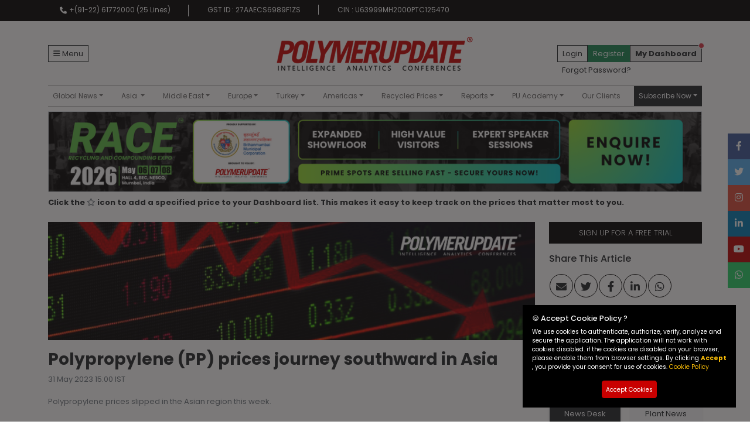

--- FILE ---
content_type: text/html; charset=utf-8
request_url: https://polymerupdate.com/News/Details/1241792
body_size: 209204
content:



<!DOCTYPE html>
<html lang="en">
<head>
    <meta charset="utf-8" />
    <link rel="apple-touch-icon" sizes="57x57" href="/Content/images/favicon/apple-icon-57x57.png" />
    <link rel="apple-touch-icon" sizes="60x60" href="/Content/images/favicon/apple-icon-60x60.png" />
    <link rel="apple-touch-icon" sizes="72x72" href="/Content/images/favicon/apple-icon-72x72.png" />
    <link rel="apple-touch-icon" sizes="76x76" href="/Content/images/favicon/apple-icon-76x76.png" />
    <link rel="apple-touch-icon" sizes="114x114" href="/Content/images/favicon/apple-icon-114x114.png" />
    <link rel="apple-touch-icon" sizes="120x120" href="/Content/images/favicon/apple-icon-120x120.png" />
    <link rel="apple-touch-icon" sizes="144x144" href="/Content/images/favicon/apple-icon-144x144.png" />
    <link rel="apple-touch-icon" sizes="152x152" href="/Content/images/favicon/apple-icon-152x152.png" />
    <link rel="apple-touch-icon" sizes="180x180" href="/Content/images/favicon/apple-icon-180x180.png" />
    <link rel="icon" type="image/png" sizes="192x192" href="/Content/images/favicon/android-icon-192x192.png" />
    <link rel="icon" type="image/png" sizes="32x32" href="/Content/images/favicon/favicon-32x32.png" />
    <link rel="icon" type="image/png" sizes="96x96" href="/Content/images/favicon/favicon-96x96.png" />
    <link rel="icon" type="image/png" sizes="16x16" href="/Content/images/favicon/favicon-16x16.png" />
    <link rel="manifest" href="/manifest.json" crossorigin="use-credentials" />
    <link rel="canonical" href="https://polymerupdate.com/News/Details/1241792" />
    <meta name="msapplication-TileColor" content="#ffffff" />
    <meta name="msapplication-TileImage" content="/Content/images/favicon/ms-icon-144x144.png" />
    <meta name="theme-color" content="#ffffff" />
    <meta name="viewport" content="width=device-width,initial-scale=1">
    <meta name="author" content="Polymerupdate">


        <title>Petrochemical  News - Polypropylene (PP) prices journey southward in Asia</title>

    <!-- Google Meta Tags-->
    

        <meta name="title" content="Polypropylene (PP) prices journey southward in Asia" />

        <meta name="description" content="Polypropylene prices slipped in the Asian region this week. An industry source in Asia wishing to re..." />

    <!-- Open Graph Meta Tags-->
    <meta property="og:site_name" content="Polymerupdate" />

        <meta property="og:type" content="Article" />

        <meta property="og:url" content="https://polymerupdate.com/News/Details/1241792" />

        <meta property="og:image" content="https://polymerupdate.com/content/images/logo/200x200.png" />

        <meta property="og:title" content="Polypropylene (PP) prices journey southward in Asia" />

        <meta property="og:description" content="Polypropylene prices slipped in the Asian region this week. An industry source in Asia wishing to re..." />

    <meta property="fb:app_id" content="527124904158607" />

    <!-- Twitter Meta Tags-->
    <meta name="twitter:card" content="website">

    <meta name="twitter:site" content="@polymerupdate" />

        <meta name="twitter:description" content="Polypropylene prices slipped in the Asian region this week. An industry source in Asia wishing to re..." />

    <meta name="twitter:app:name:iphone" content="Polymerupdate">

    <meta name="twitter:app:name:ipad" content="Polymerupdate">

    <meta name="twitter:app:name:googleplay" content="Polymerupdate">

    <meta name="twitter:app:id:iphone" content="558166905">

    <meta name="twitter:app:id:ipad" content="558166905">

    <meta name="twitter:app:id:googleplay" content="com.shalimar">

    <!--load all Font Awesome styles -->
    <link href="/Content/fontawesome/css/all.css" rel="stylesheet">
    <link href="/Content/css/bootstrap.min.css" rel="stylesheet">

    <link href="/Content/css/owl.carousel.min.css" rel="stylesheet" />
    <link href="/Content/css/owl.theme.default.min.css" rel="stylesheet" />
    <link href="/Content/css/global/style.css" rel="stylesheet">
    <link href="/Content/css/global/responsive.css" rel="stylesheet">

    <link href="https://fonts.googleapis.com/css2?family=Poppins:ital,wght@0,100;0,200;0,300;0,400;0,500;0,600;0,700;0,800;0,900;1,100;1,200;1,300;1,400;1,500;1,600;1,700;1,800;1,900&display=swap"
          rel="stylesheet">
    
    <script src="/Scripts/modernizr-2.8.3.js"></script>

    
    <script src="/Content/js/jquery.min.js"></script>
    <script src="/Content/js/jquery.validate.min.js"></script>
    <script src="/Content/js/jquery.validate.unobtrusive.min.js"></script>
    <script src="/Scripts/Highcharts-v11/js/highcharts.js"></script>
    <script src="/Scripts/Highcharts-v11/js/exporting.js"></script>

    
    
    
    
    
    <script src="/Content/js/bootstrap.bundle.min.js"></script>
    <!-- Google Tag Manager -->
    <script>
        (function (w, d, s, l, i) {
            w[l] = w[l] || []; w[l].push({
                'gtm.start':
                    new Date().getTime(), event: 'gtm.js'
            }); var f = d.getElementsByTagName(s)[0],
                j = d.createElement(s), dl = l != 'dataLayer' ? '&l=' + l : ''; j.async = true; j.src =
                    'https://www.googletagmanager.com/gtm.js?id=' + i + dl; f.parentNode.insertBefore(j, f);
        })(window, document, 'script', 'dataLayer', 'GTM-WQT5JWB');
    </script>
    <!-- End Google Tag Manager -->
    

    <link href="/Content/css/Cookie/Cookies.css" rel="stylesheet" type="text/css" />
    <script>
         // For Cookies
                var name ="_puessential";
                var value =1;
                var expiry =365;
    </script>

        <script src="/Content/js/Common/Cookie.js"></script>

</head>

<body id="body">

    <!-- Google Tag Manager (noscript) -->
    <noscript>
        <iframe src="https://www.googletagmanager.com/ns.html?id=GTM-WQT5JWB"
                height="0" width="0" style="display:none;visibility:hidden"></iframe>
    </noscript>
    <!-- End Google Tag Manager (noscript) -->

    <header class="">
        <div class="top-bar d-none d-md-block d-print-none">
            <div class="container">
                <ul class="list-group list-group-horizontal-md">
                    <li class="list-group-item bg-transparent text-white border-0 d-flex">
                        <i class="fa-solid fa-phone p-1"></i>+(91-22)
                        61772000 (25 Lines)
                    </li>
                    <li class="list-group-item bg-transparent text-white border-0">GST ID : 27AAECS6989F1ZS</li>
                    <li class="list-group-item bg-transparent text-white border-0">CIN :  U63999MH2000PTC125470</li>
                </ul>
            </div>
        </div>
        <div class="container-lg">
            <div class="row justify-content-between align-items-center pt-4 pb-md-0 pb-4 gy-3 position-relative">
                <div class="col-sm d-flex gap-3 order-2 align-items-center d-print-none">
                    
<div class="main-sidemenu d-none d-lg-block">
    <a class="d-flex align-items-center border border-dark px-2 py-1 text-dark text-decoration-none" data-bs-toggle="offcanvas"
       href="#offcanvasExample" role="button" aria-controls="offcanvasExample">
        <i class="fa-solid fa-bars me-1"></i>Menu
    </a>

    <div class="offcanvas offcanvas-start sidenav" tabindex="-1" id="offcanvasExample" aria-labelledby="offcanvasExampleLabel">
        <div class="offcanvas-header">
            <h5 class="offcanvas-title" id="offcanvasExampleLabel">&nbsp;</h5>
            <button type="button" class="btn-close bg-light" data-bs-dismiss="offcanvas" aria-label="Close"></button>
        </div>
        <div class="offcanvas-body" id="sideNavBar">
            <ul class="navbar-nav sideNavbar" id="side-nav">
                <li class="nav-item d-none d-sm-block">
                    <a class="text-decoration-none  nav-link" href="/Home/Index">Home</a>
                </li>
                <li class="nav-item">
                    <a href="/Profile/Add?utm_source=sidenav_website&amp;utm_medium=form&amp;utm_campaign=PU_WEB&amp;utm_id=registration"
                       class="text-decoration-none text-warning nav-link fw-bold">
                        Request A Demo
                    </a>
                </li>
                <li class="nav-item">
                    <a class="text-decoration-none  nav-link" href="/About">About us</a>
                </li>
                <li class="nav-item">
                    <a class="text-decoration-none  nav-link" target="_blank" href="/assets/POLYMERUPDATE-METHODOLOGY.pdf">Methodology</a>
                </li>
                <li class="nav-item">
                    <a href="/Advertisement?utm_source=website&amp;utm_medium=form&amp;utm_campaign=PU_WEB&amp;utm_id=advertising_enquiry"
                       class="text-decoration-none nav-link">
                        Advertisement
                    </a>
                </li>
                <li class="nav-item">
                    <a class="text-decoration-none  nav-link" target="_blank" href="http://polymerupdate.tv/">Our Videos</a>
                </li>
                <li class="nav-item">
                    <a class="text-decoration-none  nav-link" href="/DataManagement">Data Management Service</a>
                </li>
                <li class="nav-item">
                    <a href="/polymer-price-report?utm_source=website&amp;utm_medium=form&amp;utm_campaign=PU_WEB&amp;utm_id=polymer_price_report_enquiry"
                       class="text-decoration-none nav-link">
                        Request a report - Daily and Weekly
                    </a>
                </li>
                <li class="nav-item">
                    <a href="/Sales?utm_source=website&amp;utm_medium=form&amp;utm_campaign=PU_WEB&amp;utm_id=sales_enquiry"
                       class="text-decoration-none nav-link">
                        Talk to our Sales
                    </a>
                </li>
                <li class="nav-item">
                    <a href="/Editorial?utm_source=website&amp;utm_medium=form&amp;utm_campaign=PU_WEB&amp;utm_id=editorial_enquiry"
                       class="text-decoration-none nav-link">
                        Talk to our Editors
                    </a>
                </li>
                <li class="nav-item">
                    <a href="/Technical?utm_source=website&amp;utm_medium=form&amp;utm_campaign=PU_WEB&amp;utm_id=technical_enquiry"
                       class="text-decoration-none nav-link">
                        Talk to our IT
                    </a>
                </li>
                <li class="nav-item">
                    <a class="text-decoration-none  nav-link" href="/Alexa">Polymerupdate on Amazon Alexa</a>
                </li>
                <li class="nav-item">
                    <a class="text-decoration-none  nav-link" target="_blank" href="https://www.polymerupdate.com/assets/Petrochemicals-Flowchart-1.pdf">Petchem Flowchart</a>
                </li>
                <li class="nav-item">
                    <a href="/Feedback.aspx?utm_source=website&amp;utm_medium=form&amp;utm_campaign=PU_WEB&amp;utm_id=client_feedback"
                       class="text-decoration-none nav-link">
                        Feedback
                    </a>
                </li>
                <li class="nav-item">
                    <a class="text-decoration-none  nav-link" href="/Payment/MakePayment">Make Payment</a>
                </li>
            </ul>
        </div>
    </div>
</div>
                </div>

                <div class="col-sm order-sm-2 order-1 text-center main-logo">
                    <a href="/">
                        <img src="/Content/images/logo.png" class="img-fluid" alt="Polymerupdate">
                    </a>
                </div>
                <div class="col-sm d-flex gap-2 justify-content-end order-sm-3 order-3 d-print-none">
                        <div class="position-relative">
                            <div class="d-flex gap-2">
                                <div class="border border-dark px-2 py-1">
                                    <a class="text-decoration-none text-dark" href="/Account/Login">Login</a>
                                </div>
                                <div class="bg-success text-white border border-success px-2 py-1">
                                    <a href="/Profile/Add?utm_source=navbar_website&amp;utm_medium=form&amp;utm_campaign=PU_WEB&amp;utm_id=registration"
                                       class="text-decoration-none text-white">
                                        Register
                                    </a>
                                </div>
                            </div>
                            <div>
                                <a class="px-2 py-1 text-decoration-none text-dark position-absolute text-nowrap" href="/profile/forgot-password.aspx">Forgot Password?</a>
                            </div>
                        </div>
                        <div class="border border-dark px-2 py-1 bg-gray h-100 position-relative">
                            <a class="text-dark text-decoration-none fw-bold text-nowrap" href="/Profile/Dashboard">My Dashboard</a>
                            <span class="position-absolute top-0 start-100 translate-middle p-1 bg-danger border border-light rounded-circle">
                                <span class="visually-hidden">New alerts</span>
                            </span>

                        </div>
                </div>
                <!-- Price table -->
                <nav class="navbar navbar-expand-lg navbar-light mega-menu order-4 d-print-none">
    <div class="w-100">
        <button class="navbar-toggler position-absolute bottom-50 px-2" type="button" data-bs-toggle="collapse" data-bs-target="#navbarNavDropdown"
                aria-controls="navbarNavDropdown" aria-expanded="false" aria-label="Toggle navigation">
            <span class="navbar-toggler-icon"></span>
        </button>
        <div class="collapse navbar-collapse border-top border-bottom w-100" id="navbarNavDropdown">
            <div id="megaMenuSidenav" class="w-100 d-grid">
                <ul class="navbar-nav justify-content-lg-between flex-wrap">
                    <li class="nav-item d-block d-sm-none">
                        <a class="nav-link" href="/Home/Index">Home</a>
                    </li>

                    <li class="nav-item">

                        
                        <a class="nav-link dropdown-toggle" href="#" data-bs-toggle="dropdown" data-bs-auto-close="outside">Global News</a>
                        <div class="dropdown-menu shadow">
                            <div class="mega-content">
                                <div class="p-3">
                                    <div class="fs-3 mb-2"><span class="fw-light">Global</span> <span class="fw-bold">News</span></div>
                                    <div class="row row-cols-1 row-cols-md-2 row-cols-lg-2 g-2 g-lg-4">
                                        <div class="col grade-col">
                                            <div class="grade-title">Search News By Products</div>
                                            <div class="mega-menu-product row row-cols-2 row-cols-lg-2 row-cols-md-2 g-1">
                                                <div class="col">
                                                    <a href="/News/Listing/pp">PP</a>
                                                </div>
                                                <div class="col">
                                                    <a href="/News/Listing/hdpe">HDPE</a>
                                                </div>
                                                <div class="col">
                                                    <a href="/News/Listing/ldpe">LDPE</a>
                                                </div>
                                                <div class="col">
                                                    <a href="/News/Listing/lldpe">LLDPE</a>
                                                </div>
                                                <div class="col">
                                                    <a href="/News/Listing/ps">PS</a>
                                                </div>
                                                <div class="col">
                                                    <a href="/News/Listing/san">SAN</a>
                                                </div>
                                                <div class="col">
                                                    <a href="/News/Listing/abs">ABS</a>
                                                </div>
                                                <div class="col">
                                                    <a href="/News/Listing/pvc">PVC</a>
                                                </div>
                                                <div class="col">
                                                    <a href="/News/Listing/pet">PET</a>
                                                </div>
                                                <div class="col">
                                                    <a href="/News/Listing/eva">EVA</a>
                                                </div>
                                                <div class="col">
                                                    <a href="/News/Listing/aromatics">AROMATICS</a>
                                                </div>
                                                <div class="col">
                                                    <a href="/News/Listing/others">OTHERS</a>
                                                </div>
                                                <div class="col">
                                                    <a href="/News/Listing/chemicals">CHEMICALS</a>
                                                </div>
                                            </div>
                                        </div>
                                        <div class="col">
                                            <div class="col grade-col">
                                                <div class="grade-title">Search News By Categories</div>
                                                <div class="mega-menu-product row row-cols-1 row-cols-md-2 g-1">
                                                    <div class="col">
                                                        <a href="/News/Listing/breaking">News Desk</a>
                                                    </div>
                                                    <div class="col">
                                                        <a href="/News/Listing/plant">Plant News</a>
                                                    </div>
                                                    <div class="col">
                                                        <a href="/News/Listing/important">Important News</a>
                                                    </div>
                                                    <div class="col">
                                                        <a href="/News/Listing/offer">Offer News</a>
                                                    </div>
                                                    <div class="col">
                                                        <a href="/News/Listing/china">China News</a>
                                                    </div>
                                                </div>
                                                <div class="col grade-col">
                                                    <div class="grade-title">Others</div>
                                                    <div class="mega-menu-product row row-cols-1 row-cols-md-2 g-1">
                                                        <div class="col">
                                                            <a class="" href="/PressRelease/Listing">Press Release</a>
                                                        </div>
                                                        <div class="col">
                                                            <a class="" href="/News/NewsArchive">Historical News</a>
                                                            <a href="#"> </a>
                                                        </div>
                                                        <div class="col">
                                                            <a class="" href="/Blogs/Listing">Blogs</a>
                                                        </div>
                                                        <div class="col">
                                                            <a class="text-dark  fw-bold" href="/podcasts/the-poly-guru-all-episodes">Podcast</a>
                                                        </div>
                                                    </div>
                                                </div>
                                            </div>
                                        </div>

                                    </div>
                                </div>
                            </div>
                        </div>
                    </li>

                    <li class="nav-item dropdown dropdown-mega position-static multilevel-menu">
                        <a class="nav-link dropdown-toggle" href="#" data-bs-toggle="dropdown" id="asia"> Asia </a>
                        <div class="dropdown-menu py-0 shadow bg-dark">
                            <ul class="p-0 lh-lg list-unstyled d-sm-flex justify-content-start">
                                <li class="has-megasubmenu">
                                    <a class="dropdown-item text-light py-2" href="#" id="southasia"> South Asia</a>
                                    <div class="megasubmenu dropdown-menu rounded-0 shadow">
                                        <div class="fs-3"><span class="fw-light">South</span> <span class="fw-bold">Asia</span></div>
                                        <div class="row gy-3">
                                             <!-- end col-4 -->
                                            <div class="col-sm-4">
                                                <div class="grade-title lh-sm">Naphtha </div>
                                                <div class="row row-cols-2 mega-menu-product">
                                                    <div class="col"><a class="" href="/Prices/SouthAsia/Naphtha">Naphtha</a></div>
                                                </div>
                                            </div><!-- end col-4 -->
                                            <!-- MTBE col-12 Start-->
                                            <div class="col-sm-4">
                                                <div class="grade-title lh-sm">MTBE </div>
                                                <div class="row row-cols-2 mega-menu-product">
                                                    <div class="col"><a class="" href="/Prices/SouthAsia/MTBE/All">MTBE</a></div>
                                                </div>
                                            </div><!-- MTBE col-12 End-->
                                            
                                            <div class="col-sm-4">
                                                <div class="grade-title lh-sm">Feedstock</div>
                                                <div class="row row-cols-2 mega-menu-product">
                                                    <div class="col"><a class="" href="/Prices/SouthAsia/Polymers/PP#feedstock">Propylene</a></div>
                                                    <div class="col"><a class="" href="/Prices/SouthAsia/Polymers/hdpe#feedstock">Ethylene</a></div>
                                                    <div class="col"><a class="" href="/Prices/SouthAsia/Polymers/pet#feedstock">PTA</a></div>
                                                    <div class="col"><a class="" href="/Prices/SouthAsia/Polymers/ps#feedstock">Styrene</a></div>
                                                </div>
                                            </div><!-- end col-4 -->
                                            <div class="col-sm-4">
                                                <div class="grade-title lh-sm">Polymers</div>
                                                <div class="row row-cols-3 mega-menu-product">
                                                    <div class="col">
                                                        <a class="" href="/Prices/SouthAsia/Polymers/PP#polymers">PP</a>
                                                    </div>
                                                    <div class="col">
                                                        <a class="" href="/Prices/SouthAsia/Polymers/HDPE#polymers">HDPE</a>
                                                    </div>
                                                    <div class="col">
                                                        <a class="" href="/Prices/SouthAsia/Polymers/LDPE#polymers">LDPE</a>
                                                    </div>
                                                    <div class="col">
                                                        <a class="" href="/Prices/SouthAsia/Polymers/LLDPE#polymers">LLDPE</a>
                                                    </div>
                                                    <div class="col">
                                                        <a class="" href="/Prices/SouthAsia/Polymers/PVC#polymers">PVC</a>
                                                    </div>
                                                    <div class="col">
                                                        <a class="" href="/Prices/SouthAsia/Polymers/PET#polymers">PET</a>
                                                    </div>
                                                    <div class="col">
                                                        <a class="" href="/Prices/SouthAsia/Polymers/PS#polymers">PS</a>
                                                    </div>
                                                    <div class="col">
                                                        <a class="" href="/Prices/SouthAsia/Polymers/ABS#polymers">ABS</a>
                                                    </div>
                                                    <div class="col">
                                                        <a class="" href="/Prices/SouthAsia/Polymers/SAN#polymers">SAN</a>
                                                    </div>
                                                    <div class="col">
                                                        <a class="" href="/Prices/SouthAsia/Polymers/EVA#polymers">EVA</a>
                                                    </div>
                                                </div>
                                            </div><!-- end col-4 -->
                                            <div class="col-sm-4">
                                                <div class="grade-title lh-sm">Offer Prices</div>
                                                <div class="row row-cols-3 mega-menu-product">

                                                    <div class="col">
                                                        <a class="" href="/Prices/SouthAsia/Polymers/PP#offerprices">PP</a>
                                                    </div>
                                                    <div class="col">
                                                        <a class="" href="/Prices/SouthAsia/Polymers/HDPE#offerprices">HDPE</a>
                                                    </div>
                                                    <div class="col">
                                                        <a class="" href="/Prices/SouthAsia/Polymers/LDPE#offerprices">LDPE</a>
                                                    </div>
                                                    <div class="col">
                                                        <a class="" href="/Prices/SouthAsia/Polymers/LLDPE#offerprices">LLDPE</a>
                                                    </div>
                                                    <div class="col">
                                                        <a class="" href="/Prices/SouthAsia/Polymers/PVC#offerprices">PVC</a>
                                                    </div>
                                                    <div class="col">
                                                        <a class="" href="/Prices/SouthAsia/Polymers/PET#offerprices">PET</a>
                                                    </div>
                                                    <div class="col">
                                                        <a class="" href="/Prices/SouthAsia/Polymers/PS#offerprices">PS</a>
                                                    </div>
                                                    <div class="col">
                                                        <a class="" href="/Prices/SouthAsia/Polymers/ABS#offerprices">ABS</a>
                                                    </div>
                                                    <div class="col">
                                                        <a class="" href="/Prices/SouthAsia/Polymers/SAN#offerprices">SAN</a>
                                                    </div>
                                                    <div class="col">
                                                        <a class="" href="/Prices/SouthAsia/Polymers/EVA#offerprices">EVA</a>
                                                    </div>
                                                    <div class="col">
                                                        <a class="" href="/Prices/SouthAsia/Polymers/PC#offerprices">Polycarbonate</a>
                                                    </div>

                                                </div>
                                            </div><!-- end col-4 -->
                                            <div class="col-sm-4">
                                                <div class="grade-title lh-sm">Aromatics </div>
                                                <div class="row row-cols-2 mega-menu-product">
                                                    <div class="col">
                                                        <a class="" href="/Prices/SouthAsia/Aromatics/Benzene">Benzene</a>
                                                    </div>
                                                    <div class="col">
                                                        <a class="" href="/Prices/SouthAsia/Aromatics/Toluene">Toluene</a>
                                                    </div>
                                                    <div class="col">
                                                        <a class="" href="/Prices/SouthAsia/Aromatics/Methanol">Methanol</a>
                                                    </div>
                                                    <div class="col">
                                                        <a class="" href="/Prices/SouthAsia/Aromatics/SolventMX">Solvent MX</a>
                                                    </div>
                                                </div>
                                            </div><!-- end col-4 -->
                                            <div class="col-sm-4">
                                                <div class="grade-title lh-sm">Chemicals</div>
                                                <div class="row row-cols-3 mega-menu-product">
                                                    <div class="col">
                                                        <a class="" href="/Prices/SouthAsia/ChemicalBulk/Bulk">Bulk</a>
                                                    </div>
                                                    <div class="col">
                                                        <a class="" href="/Prices/SouthAsia/ChemicalDrum/Drum/Mumbai">Mumbai</a>
                                                    </div>
                                                    <div class="col">
                                                        <a class="" href="/Prices/SouthAsia/ChemicalDrum/Drum/Ahmedabad">Ahmedabad</a>
                                                    </div>
                                                    <div class="col">
                                                        <a class="" href="/Prices/SouthAsia/ChemicalDrum/Drum/Kolkata">Kolkata</a>
                                                    </div>
                                                    <div class="col">
                                                        <a class="" href="/Prices/SouthAsia/ChemicalDrum/Drum/Delhi">Delhi</a>
                                                    </div>
                                                    <div class="col">
                                                        <a class="" href="/Prices/SouthAsia/ChemicalDrum/Drum/Chennai">Chennai</a>
                                                    </div>
                                                    <div class="col">
                                                        <a class="" href="/SouthAsia/ChemicalOfferPrices#offerprices">Offer Prices</a>
                                                    </div>
                                                    <div class="col">
                                                        <a class="" href="/Prices/SouthAsia/ChemicalDrum/Indian%20Producer/India">Indian Producer</a>
                                                    </div>
                                                </div>
                                            </div><!-- end col-4 -->
                                            <div class="col-sm-4">
                                                <div class="grade-title lh-sm">Open Market Polymer Prices </div>
                                                <div class="row row-cols-2 mega-menu-product">
                                                    <div class="col">
                                                        <a class="" href="/Prices/SouthAsia/OpenMarket/India/Mumbai">India</a>
                                                    </div>
                                                    <div class="col">
                                                        <a class="" href="/Prices/SouthAsia/OpenMarket/Pakistan/Karachi">Pakistan</a>
                                                    </div>
                                                    <div class="col">
                                                        <a class="" href="/Prices/SouthAsia/OpenMarket/Nepal/kathmandu">Nepal</a>
                                                    </div>
                                                    <div class="col">
                                                        <a class="" href="/Prices/SouthAsia/OpenMarket/Bangladesh/Dhaka">Bangladesh</a>
                                                    </div>
                                                    <div class="col">
                                                        <a class="" href="/Prices/SouthAsia/OpenMarket/Sri%20Lanka/Colombo">Sri Lanka</a>
                                                    </div>
                                                </div>
                                            </div><!-- end col-4 -->
                                            <div class="col-sm-8">
                                                <div class="grade-title lh-sm">Indian Prices </div>
                                                <div class="row row-cols-3 mega-menu-product">
                                                    <div class="col">
                                                        <a class="" href="/BarChart/PriceComparisonGraph">Local Price Comparison Graph</a>
                                                    </div>
                                                    <div class="col">
                                                        <a class="" href="/Prices/IndianProducer/GradeComparison/PP">Grade Comparison Chart of Indian Producers</a>
                                                    </div>
                                                    <div class="col">
                                                        <a class="" href="/Prices/IndianProducer/PriceComparison/PP">Price Comparison Chart</a>
                                                    </div>
                                                </div>
                                            </div><!-- end col-4 -->
                                            <div class="col-sm-4">
                                                <div class="grade-title lh-sm">Indian Producer Price List</div>
                                                <div class="row row-cols-2 mega-menu-product">
                                                    <div class="col">
                                                        <a class="" href="/Prices/IndianProducer/IndianProducerPrice/Reliance">Reliance</a>
                                                    </div>
                                                    <div class="col">
                                                        <a class="" href="/Prices/IndianProducer/IndianProducerPrice/Haldia">Haldia</a>
                                                    </div>
                                                    <div class="col">
                                                        <a class="" href="/Prices/IndianProducer/IndianProducerPrice/Gail">Gail</a>
                                                    </div>
                                                    <div class="col">
                                                        <a class="" href="/Prices/IndianProducer/IndianProducerPrice/IOCL">IOCL</a>
                                                    </div>
                                                    <div class="col">
                                                        <a class="" href="/Prices/IndianProducer/IndianProducerPrice/HMEL">HMEL</a>
                                                    </div>
                                                    <div class="col">
                                                        <a class="" href="/Prices/IndianProducer/IndianProducerPrice/Chemplast">Chemplast</a>
                                                    </div>
                                                    <div class="col">
                                                        <a class="" href="/Prices/IndianProducer/IndianProducerPrice/OPaL">OPaL</a>
                                                    </div>
                                                    <div class="col">
                                                        <a class="" href="/Prices/IndianProducer/IndianProducerPrice/MRPL">MRPL</a>
                                                    </div>
                                                    <div class="col">
                                                        <a class="" href="/Prices/IndianProducer/IndianProducerPrice/NEL">Nayara Energy Limited</a>
                                                    </div>
                                                </div>
                                            </div><!-- end col-4 -->


                                            <div class="col-sm-12">
                                                <div class="grade-title lh-sm">Indian Producer Product Specification </div>
                                                <div class="row row-cols-3 mega-menu-product">
                                                    <div class="col">
                                                        <a class="" href="/Prices/IndianProducerSpecification/RIL">RIL</a>
                                                    </div>
                                                    <div class="col">
                                                        <a class="" href="/Prices/IndianProducerSpecification/IOCL">IOCL</a>
                                                    </div>
                                                    <div class="col">
                                                        <a class="" href="/Prices/IndianProducerSpecification/OPAL">OPAL</a>
                                                    </div>
                                                    <div class="col">
                                                        <a class="" href="/Prices/IndianProducerSpecification/Haldia">Haldia Petrochemicals Ltd (HPL)</a>
                                                    </div>

                                                    <div class="col">
                                                        <a class="" href="/Prices/IndianProducerSpecification/HMEL">HMEL</a>
                                                    </div>

                                                    <div class="col">
                                                        <a class="" href="/Prices/IndianProducerSpecification/MRPL">MRPL</a>
                                                    </div>
                                                    <div class="col">
                                                        <a class="" href="/Prices/IndianProducerSpecification/GAIL">GAIL</a>
                                                    </div>

                                                    <div class="col">
                                                        <a class="" href="/Prices/IndianProducerSpecification/DCWL">DCW Limited</a>
                                                    </div>

                                                    <div class="col">
                                                        <a class="" href="/Prices/IndianProducerSpecification/CSL">Chemplast Sanmar</a>
                                                    </div>

                                                    <div class="col">
                                                        <a class="" href="/Prices/IndianProducerSpecification/DCMS">DCM Shriram</a>
                                                    </div>

                                                    <div class="col">
                                                        <a class="" href="/Prices/IndianProducerSpecification/JBFIL-A">JBF Industries Ltd-Aryapet</a>
                                                    </div>

                                                    <div class="col">
                                                        <a class="" href="/Prices/IndianProducerSpecification/DPL-AR">Dhunseri Petrochem Ltd-ASPET-RAMAPET</a>
                                                    </div>

                                                    <div class="col">
                                                        <a class="" href="/Prices/IndianProducerSpecification/CPF">Chiripal Poly Films</a>
                                                    </div>

                                                    <div class="col">
                                                        <a class="" href="/Prices/IndianProducerSpecification/SPL">Supreme Petrochem Ltd</a>
                                                    </div>

                                                    <div class="col">
                                                        <a class="" href="/Prices/IndianProducerSpecification/INEOS">INEOS Styrolution</a>
                                                    </div>

                                                    <div class="col">
                                                        <a class="text-decoration-none" href="/Prices/IndianProducerSpecification/BEPL">Bhansali Engineering Polymers Ltd</a>
                                                    </div>
                                                </div>
                                            </div><!-- end col-12 -->
                                        </div><!-- end row -->
                                    </div>
                                </li>
                                <li class="has-megasubmenu">
                                    <a class="dropdown-item text-light py-2" href="#" id="china"> China  </a>
                                    <div class="megasubmenu dropdown-menu">
                                        <div class="fs-3"><span class="fw-light">China</span></div>
                                        <div class="row gy-3">
                                             <!-- end col-4 -->
                                            <div class="col-sm-4">
                                                <div class="grade-title lh-sm">Naphtha </div>
                                                <div class="row row-cols-2 mega-menu-product">
                                                    <div class="col"><a class="" href="/Prices/China/Naphtha">Naphtha</a></div>
                                                </div>
                                            </div><!-- end col-4 -->
                                            <!-- MTBE col-12 Start-->
                                            <div class="col-sm-4">
                                                <div class="grade-title lh-sm">MTBE </div>
                                                <div class="row row-cols-2 mega-menu-product">
                                                    <div class="col"><a class="" href="/Prices/China/MTBE/All">MTBE</a></div>
                                                </div>
                                            </div><!-- MTBE col-12 End-->
                                            <div class="col-sm-4">
                                                <div class="grade-title lh-sm">Feedstock</div>
                                                <div class="row row-cols-2 mega-menu-product">
                                                    <div class="col">
                                                        <a class="" href="/Prices/China/Polymers/PP#feedstock">Propylene</a>
                                                    </div>
                                                    <div class="col">
                                                        <a class="" href="/Prices/China/Polymers/PS#feedstock">Styrene</a>
                                                    </div>
                                                    <div class="col">
                                                        <a class="" href="/Prices/China/Polymers/ABS#feedstock">Butadiene</a>
                                                    </div>
                                                    <div class="col">
                                                        <a class="" href="/Prices/China/Polymers/PVC#feedstock">EDC</a>
                                                    </div>
                                                    <div class="col">
                                                        <a class="" href="/Prices/China/Polymers/PET#feedstock">MEG</a>
                                                    </div>
                                                    <div class="col">
                                                        <a class="" href="/Prices/China/Polymers/PET#feedstock">PTA</a>
                                                    </div>
                                                </div>
                                            </div><!-- end col-4 -->
                                            <div class="col-sm-4">
                                                <div class="grade-title lh-sm">Polymers</div>
                                                <div class="row row-cols-2 mega-menu-product">
                                                    <div class="col">
                                                        <a class="" href="/Prices/China/Polymers/PP#polymers">PP</a>
                                                    </div>
                                                    <div class="col">
                                                        <a class="" href="/Prices/China/Polymers/HDPE#polymers">HDPE</a>
                                                    </div>
                                                    <div class="col">
                                                        <a class="" href="/Prices/China/Polymers/LDPE#polymers">LDPE</a>
                                                    </div>
                                                    <div class="col">
                                                        <a class="" href="/Prices/China/Polymers/LLDPE#polymers">LLDPE</a>
                                                    </div>
                                                    <div class="col">
                                                        <a class="" href="/Prices/China/Polymers/PVC#polymers">PVC</a>
                                                    </div>
                                                    <div class="col">
                                                        <a class="" href="/Prices/China/Polymers/PET#polymers">PET</a>
                                                    </div>
                                                    <div class="col">
                                                        <a class="" href="/Prices/China/Polymers/PS#polymers">PS</a>
                                                    </div>
                                                    <div class="col">
                                                        <a class="" href="/Prices/China/Polymers/ABS#polymers">ABS</a>
                                                    </div>
                                                </div>
                                            </div><!-- end col-4 -->
                                            <div class="col-sm-4">
                                                <div class="grade-title lh-sm">Offer Prices</div>
                                                <div class="row row-cols-2 mega-menu-product">
                                                    <div class="col">
                                                        <a class="" href="/Prices/China/Polymers/PP#offerprices">PP</a>
                                                    </div>
                                                    <div class="col">
                                                        <a class="" href="/Prices/China/Polymers/HDPE#offerprices">HDPE</a>
                                                    </div>
                                                    <div class="col">
                                                        <a class="" href="/Prices/China/Polymers/LDPE#offerprices">LDPE</a>
                                                    </div>
                                                    <div class="col">
                                                        <a class="" href="/Prices/China/Polymers/LLDPE#offerprices">LLDPE</a>
                                                    </div>
                                                    <div class="col">
                                                        <a class="" href="/Prices/China/Polymers/PVC#offerprices">PVC</a>
                                                    </div>
                                                    <div class="col">
                                                        <a class="" href="/Prices/China/Polymers/PET#offerprices">PET</a>
                                                    </div>
                                                    <div class="col">
                                                        <a class="" href="/Prices/China/Polymers/PS#offerprices">PS</a>
                                                    </div>
                                                    <div class="col">
                                                        <a class="" href="/Prices/China/Polymers/ABS#offerprices">ABS</a>
                                                    </div>
                                                    <div class="col">
                                                        <a class="" href="/Prices/China/Polymers/SAN#offerprices">SAN</a>
                                                    </div>
                                                    <div class="col">
                                                        <a class="" href="/Prices/China/Polymers/PC#offerprices">Polycarbonate</a>
                                                    </div>
                                                </div>
                                            </div><!-- end col-4 -->
                                            <div class="col-sm-4">
                                                <div class="grade-title lh-sm">Aromatics </div>
                                                <div class="row row-cols-2 mega-menu-product">
                                                    <div class="col">
                                                        <a class="" href="/Prices/China/Aromatics/Benzene">Benzene</a>
                                                    </div>
                                                    <div class="col">
                                                        <a class="" href="/Prices/China/Aromatics/Toluene">Toluene</a>
                                                    </div>
                                                    <div class="col">
                                                        <a class="" href="/Prices/China/Aromatics/Methanol">Methanol</a>
                                                    </div>
                                                    <div class="col">
                                                        <a class="" href="/Prices/China/Aromatics/MixedXylene">Mixed Xylene</a>
                                                    </div>
                                                    <div class="col">
                                                        <a class="" href="/Prices/China/Aromatics/OrthoXylene">Ortho Xylene</a>
                                                    </div>
                                                </div>
                                            </div>
                                            <div class="col-sm-8">
                                                <div class="grade-title lh-sm">Chemicals </div>
                                                <div class="row row-cols-3 mega-menu-product">
                                                    <div class="col">
                                                        <a class="" href="/Prices/China/Chemicals/ButadieneRubber">Butadiene Rubber</a>
                                                    </div>
                                                    <div class="col">
                                                        <a class="" href="/Prices/China/Chemicals/EthyleneGlycol">Ethylene Glycol</a>
                                                    </div>
                                                    <div class="col">
                                                        <a class="" href="/Prices/China/Chemicals/Isopropanol">Isopropanol</a>
                                                    </div>
                                                    <div class="col">
                                                        <a class="" href="/Prices/China/Chemicals/NitrileRubber">Nitrile Rubber</a>
                                                    </div>
                                                    <div class="col">
                                                        <a class="" href="/Prices/China/Chemicals/PC">Polycarbonate</a>
                                                    </div>
                                                    <div class="col">
                                                        <a class="" href="/Prices/China/Chemicals/PropyleneGlycol">Propylene Glycol</a>
                                                    </div>
                                                    <div class="col">
                                                        <a class="" href="/Prices/China/Chemicals/PropyleneOxide">Propylene Oxide</a>
                                                    </div>
                                                    <div class="col">
                                                        <a class="" href="/Prices/China/Chemicals/StyreneButadieneRubber">Styrene Butadiene Rubber</a>
                                                    </div>
                                                    <div class="col">
                                                        <a class="" href="/Prices/China/Chemicals/CausticSoda">Caustic Soda</a>
                                                    </div>
                                                    <div class="col">
                                                        <a class="" href="/Prices/China/Chemicals/Cyclohexanone">Cyclohexanone</a>
                                                    </div>
                                                    <div class="col">
                                                        <a class="" href="/Prices/China/Chemicals/DiethyleneGlycol">Diethylene Glycol</a>
                                                    </div>
                                                    <div class="col">
                                                        <a class="" href="/Prices/China/Chemicals/Dichloroethane">Dichloroethane</a>
                                                    </div>
                                                    <div class="col">
                                                        <a class="" href="/Prices/China/Chemicals/Dop">Dioctyl Phthalate</a>
                                                    </div>
                                                    <div class="col">
                                                        <a class="" href="/Prices/China/Chemicals/MethylethylKetone">Methyl Ethyl Ketone</a>
                                                    </div>
                                                    <div class="col">
                                                        <a class="" href="/Prices/China/Chemicals/CarbonateSoda">Carbonate Soda</a>
                                                    </div>
                                                    <div class="col">
                                                        <a class="" href="/Prices/China/Chemicals/Octanol">Octanol</a>
                                                    </div>
                                                    <div class="col">
                                                        <a class="" href="/Prices/China/Chemicals/Acetone">Acetone</a>
                                                    </div>
                                                    <div class="col">
                                                        <a class="" href="/Prices/China/Chemicals/Phenol">Phenol</a>
                                                    </div>
                                                    <div class="col">
                                                        <a class="" href="/Prices/China/Chemicals/BisphenolA">Bisphenol-A</a>
                                                    </div>

                                                </div>
                                            </div><!-- end col-4 -->

                                        </div>
                                    </div>
                                </li>
                                <li class="has-megasubmenu">
                                    <a class="dropdown-item text-light py-2" href="#" id="fareastasia"> Far East Asia </a>
                                    <div class="megasubmenu dropdown-menu">
                                        <div class="fs-3"><span class="fw-light">Far East</span> <span class="fw-bold">Asia</span></div>
                                        <div class="row gy-3">
                                            
                                            <div class="col-sm-4">
                                                <div class="grade-title lh-sm">Naphtha </div>
                                                <div class="row row-cols-2 mega-menu-product">
                                                    <div class="col"><a class="" href="/Prices/FEA/Naphtha">Naphtha</a></div>
                                                </div>
                                            </div>

                                            <div class="col-sm-4">
                                                <div class="grade-title lh-sm">MTBE </div>
                                                <div class="row row-cols-2 mega-menu-product">
                                                    <div class="col"><a class="" href="/Prices/FEA/MTBE/All">MTBE</a></div>
                                                </div>
                                            </div>
                                            <div class="col-sm-4">
                                                <div class="grade-title lh-sm">Feedstock</div>
                                                <div class="row row-cols-2 mega-menu-product">
                                                    <div class="col">
                                                        <a class="" href="/Prices/FEA/Polymers/PP#feedstock">Propylene</a>
                                                    </div>
                                                    <div class="col">
                                                        <a class="" href="/Prices/FEA/Polymers/HDPE#feedstock">Ethylene</a>
                                                    </div>
                                                    <div class="col">
                                                        <a class="" href="/Prices/FEA/Polymers/PS#feedstock">Styrene</a>
                                                    </div>
                                                    <div class="col">
                                                        <a class="" href="/Prices/FEA/Polymers/PET#feedstock">PTA</a>
                                                    </div>
                                                    <div class="col">
                                                        <a class="" href="/Prices/FEA/Polymers/PET#feedstock">MEG</a>
                                                    </div>
                                                    <div class="col">
                                                        <a class="" href="/Prices/FEA/Polymers/PVC#feedstock">EDC</a>
                                                    </div>
                                                    <div class="col">
                                                        <a class="" href="/Prices/FEA/Polymers/PVC#feedstock">VCM</a>
                                                    </div>
                                                    <div class="col">
                                                        <a class="" href="/Prices/FEA/Polymers/ABS#feedstock">Butadiene</a>
                                                    </div>
                                                </div>
                                            </div>
                                            <div class="col-sm-4">
                                                <div class="grade-title lh-sm">Polymers</div>
                                                <div class="row row-cols-2 mega-menu-product">
                                                    <div class="col">
                                                        <a class="" href="/Prices/FEA/Polymers/PP#polymers">PP</a>
                                                    </div>
                                                    <div class="col">
                                                        <a class="" href="/Prices/FEA/Polymers/HDPE#polymers">HDPE</a>
                                                    </div>
                                                    <div class="col">
                                                        <a class="" href="/Prices/FEA/Polymers/LDPE#polymers">LDPE</a>
                                                    </div>
                                                    <div class="col">
                                                        <a class="" href="/Prices/FEA/Polymers/LLDPE#polymers">LLDPE</a>
                                                    </div>
                                                    <div class="col">
                                                        <a class="" href="/Prices/FEA/Polymers/PVC#polymers">PVC</a>
                                                    </div>
                                                    <div class="col">
                                                        <a class="" href="/Prices/FEA/Polymers/PET#polymers">PET</a>
                                                    </div>
                                                    <div class="col">
                                                        <a class="" href="/Prices/FEA/Polymers/PS#polymers">PS</a>
                                                    </div>
                                                    <div class="col">
                                                        <a class="" href="/Prices/FEA/Polymers/ABS#polymers">ABS</a>
                                                    </div>
                                                </div>
                                            </div>
                                            <div class="col-sm-4">
                                                <div class="grade-title lh-sm">Offer Prices</div>
                                                <div class="row row-cols-2 mega-menu-product">
                                                    <div class="col">
                                                        <a class="" href="/Prices/FEA/Polymers/PP#offerprices">PP</a>
                                                    </div>
                                                    <div class="col">
                                                        <a class="" href="/Prices/FEA/Polymers/HDPE#offerprices">HDPE</a>
                                                    </div>
                                                    <div class="col">
                                                        <a class="" href="/Prices/FEA/Polymers/LDPE#offerprices">LDPE</a>
                                                    </div>
                                                    <div class="col">
                                                        <a class="" href="/Prices/FEA/Polymers/LLDPE#offerprices">LLDPE</a>
                                                    </div>
                                                    <div class="col">
                                                        <a class="" href="/Prices/FEA/Polymers/PVC#offerprices">PVC</a>
                                                    </div>
                                                    <div class="col">
                                                        <a class="" href="/Prices/FEA/Polymers/PET#offerprices">PET</a>
                                                    </div>
                                                    <div class="col">
                                                        <a class="" href="/Prices/FEA/Polymers/PS#offerprices">PS</a>
                                                    </div>
                                                    <div class="col">
                                                        <a class="" href="/Prices/FEA/Polymers/ABS#offerprices">ABS</a>
                                                    </div>
                                                    <div class="col">
                                                        <a class="" href="/Prices/FEA/Polymers/SAN#offerprices">SAN</a>
                                                    </div>
                                                    <div class="col">
                                                        <a class="" href="/Prices/FEA/Polymers/EVA#offerprices">EVA</a>
                                                    </div>
                                                    <div class="col">
                                                        <a class="" href="/Prices/FEA/Polymers/PC#offerprices">Polycarbonate</a>
                                                    </div>
                                                </div>
                                            </div>
                                            <div class="col-sm-8">
                                                <div class="grade-title lh-sm">Aromatics </div>
                                                <div class="row row-cols-3 mega-menu-product">
                                                    <div class="col">
                                                        <a class="" href="/Prices/FEA/Aromatics/Benzene">Benzene</a>
                                                    </div>
                                                    <div class="col">
                                                        <a class="" href="/Prices/FEA/Aromatics/Toluene">Toluene</a>
                                                    </div>
                                                    <div class="col">
                                                        <a class="" href="/Prices/FEA/Aromatics/Methanol">Methanol</a>
                                                    </div>
                                                    <div class="col">
                                                        <a class="" href="/Prices/FEA/Aromatics/ParaXylene">Para Xylene</a>
                                                    </div>
                                                    <div class="col">
                                                        <a class="" href="/Prices/FEA/Aromatics/IsomerMX">Isomer MX</a>
                                                    </div>
                                                    <div class="col">
                                                        <a class="" href="/Prices/FEA/Aromatics/OrthoXylene">Ortho Xylene</a>
                                                    </div>
                                                    <div class="col">
                                                        <a class="" href="/Prices/FEA/Aromatics/SolventMX">Solvent MX</a>
                                                    </div>
                                                    <div class="col">
                                                        <a class="" href="/Prices/FEA/Aromatics/Acetone">Acetone</a>
                                                    </div>
                                                    <div class="col">
                                                        <a class="" href="/Prices/FEA/Aromatics/Phenol">Phenol</a>
                                                    </div>
                                                </div>
                                            </div>
                                            <div class="col-sm-4">
                                                <div class="grade-title lh-sm">Intermediates </div>
                                                <div class="row row-cols-2 mega-menu-product">
                                                    <div class="col">
                                                        <a class="" href="/Prices/FEA/Intermediates/PA">PA</a>
                                                    </div>
                                                    <div class="col">
                                                        <a class="" href="/Prices/FEA/Intermediates/2EH">2EH</a>
                                                    </div>
                                                    <div class="col">
                                                        <a class="" href="/Prices/FEA/Intermediates/DOP">DOP</a>
                                                    </div>
                                                    <div class="col">
                                                        <a class="" href="/Prices/FEA/Intermediates/NBA">NBA</a>
                                                    </div>
                                                    <div class="col">
                                                        <a class="" href="/Prices/FEA/Intermediates/ACN">ACN</a>
                                                    </div>
                                                    <div class="col">
                                                        <a class="" href="/Prices/FEA/Intermediates/CausticSoda">Caustic Soda</a>
                                                    </div>
                                                </div>
                                            </div>

                                        </div>
                                    </div>
                                </li>
                                <li class="has-megasubmenu">
                                    <a class="dropdown-item text-light py-2" href="#" id="southeastasia"> South East Asia  </a>
                                    <div class="megasubmenu dropdown-menu">
                                        <div class="fs-3"><span class="fw-light">South East</span> <span class="fw-bold">Asia</span></div>
                                        <div class="row gy-3">
                                            
                                            <div class="col-sm-4">
                                                <div class="grade-title lh-sm">Naphtha </div>
                                                <div class="row row-cols-2 mega-menu-product">
                                                    <div class="col"><a class="" href="/Prices/SEA/Naphtha">Naphtha</a></div>
                                                </div>
                                            </div>

                                            <!-- MTBE col-12 Start-->
                                            <div class="col-sm-4">
                                                <div class="grade-title lh-sm">MTBE </div>
                                                <div class="row row-cols-2 mega-menu-product">
                                                    <div class="col"><a class="" href="/Prices/SEA/MTBE/All">MTBE</a></div>
                                                </div>
                                            </div><!-- MTBE col-12 End-->
                                            <div class="col-sm-4">
                                                <div class="grade-title lh-sm">Feedstock</div>
                                                <div class="row row-cols-2 mega-menu-product">
                                                    <div class="col">
                                                        <a class="" href="/Prices/SEA/Polymers/PP#feedstock">Propylene</a>
                                                    </div>
                                                    <div class="col">
                                                        <a class="" href="/Prices/SEA/Polymers/HDPE#feedstock">Ethylene</a>
                                                    </div>
                                                    <div class="col">
                                                        <a class="" href="/Prices/SEA/Polymers/PS#feedstock">Styrene</a>
                                                    </div>
                                                    <div class="col">
                                                        <a class="" href="/Prices/SEA/Polymers/PET#feedstock">PTA</a>
                                                    </div>
                                                    <div class="col">
                                                        <a class="" href="/Prices/SEA/Polymers/PET#feedstock">MEG</a>
                                                    </div>
                                                    <div class="col">
                                                        <a class="" href="/Prices/SEA/Polymers/PVC#feedstock">EDC</a>
                                                    </div>
                                                    <div class="col">
                                                        <a class="" href="/Prices/SEA/Polymers/PVC#feedstock">VCM</a>
                                                    </div>
                                                    <div class="col">
                                                        <a class="" href="/Prices/SEA/Polymers/ABS#feedstock">Butadiene</a>
                                                    </div>
                                                </div>
                                            </div>
                                            <div class="col-sm-4">
                                                <div class="grade-title lh-sm">Polymers</div>
                                                <div class="row row-cols-2 mega-menu-product">
                                                    <div class="col">
                                                        <a class="" href="/Prices/SEA/Polymers/PP#polymers">PP</a>
                                                    </div>
                                                    <div class="col">
                                                        <a class="" href="/Prices/SEA/Polymers/HDPE#polymers">HDPE</a>
                                                    </div>
                                                    <div class="col">
                                                        <a class="" href="/Prices/SEA/Polymers/LDPE#polymers">LDPE</a>
                                                    </div>
                                                    <div class="col">
                                                        <a class="" href="/Prices/SEA/Polymers/LLDPE#polymers">LLDPE</a>
                                                    </div>
                                                    <div class="col">
                                                        <a class="" href="/Prices/SEA/Polymers/PVC#polymers">PVC</a>
                                                    </div>
                                                    <div class="col">
                                                        <a class="" href="/Prices/SEA/Polymers/PET#polymers">PET</a>
                                                    </div>
                                                    <div class="col">
                                                        <a class="" href="/Prices/SEA/Polymers/PS#polymers">PS</a>
                                                    </div>
                                                    <div class="col">
                                                        <a class="" href="/Prices/SEA/Polymers/ABS#polymers">ABS</a>
                                                    </div>
                                                </div>
                                            </div>
                                            <div class="col-sm-4">
                                                <div class="grade-title lh-sm">Offer Prices</div>
                                                <div class="row row-cols-2 mega-menu-product">
                                                    <div class="col">
                                                        <a class="" href="/Prices/SEA/Polymers/PP#offerprices">PP</a>
                                                    </div>
                                                    <div class="col">
                                                        <a class="" href="/Prices/SEA/Polymers/HDPE#offerprices">HDPE</a>
                                                    </div>
                                                    <div class="col">
                                                        <a class="" href="/Prices/SEA/Polymers/LDPE#offerprices">LDPE</a>
                                                    </div>
                                                    <div class="col">
                                                        <a class="" href="/Prices/SEA/Polymers/LLDPE#offerprices">LLDPE</a>
                                                    </div>
                                                    <div class="col">
                                                        <a class="" href="/Prices/SEA/Polymers/PVC#offerprices">PVC</a>
                                                    </div>
                                                    <div class="col">
                                                        <a class="" href="/Prices/SEA/Polymers/PET#offerprices">PET</a>
                                                    </div>
                                                    <div class="col">
                                                        <a class="" href="/Prices/SEA/Polymers/PS#offerprices">PS</a>
                                                    </div>
                                                    <div class="col">
                                                        <a class="" href="/Prices/SEA/Polymers/ABS#offerprices">ABS</a>
                                                    </div>
                                                    <div class="col">
                                                        <a class="" href="/Prices/SEA/Polymers/SAN#offerprices">SAN</a>
                                                    </div>
                                                    <div class="col">
                                                        <a class="" href="/Prices/SEA/Polymers/EVA#offerprices">EVA</a>
                                                    </div>
                                                    <div class="col">
                                                        <a class="" href="/Prices/SEA/Polymers/PC#offerprices">Polycarbonate</a>
                                                    </div>
                                                </div>
                                            </div>
                                            <div class="col-sm-8">
                                                <div class="grade-title lh-sm">Aromatics </div>
                                                <div class="row row-cols-3 mega-menu-product">
                                                    <div class="col">
                                                        <a class="" href="/Prices/SEA/Aromatics/Toluene">Toluene</a>
                                                    </div>
                                                    <div class="col">
                                                        <a class="" href="/Prices/SEA/Aromatics/Methanol">Methanol</a>
                                                    </div>
                                                    <div class="col">
                                                        <a class="" href="/Prices/SEA/Aromatics/ParaXylene">Para Xylene</a>
                                                    </div>
                                                    <div class="col">
                                                        <a class="" href="/Prices/SEA/Aromatics/IsomerMX">Isomer MX</a>
                                                    </div>
                                                    <div class="col">
                                                        <a class="" href="/Prices/SEA/Aromatics/OrthoXylene">Ortho Xylene</a>
                                                    </div>
                                                    <div class="col">
                                                        <a class="" href="/Prices/SEA/Aromatics/SolventMX">Solvent MX</a>
                                                    </div>
                                                    <div class="col">
                                                        <a class="" href="/Prices/SEA/Aromatics/Acetone">Acetone</a>
                                                    </div>
                                                    <div class="col">
                                                        <a class="" href="/Prices/SEA/Aromatics/Phenol">Phenol</a>
                                                    </div>
                                                </div>
                                            </div>
                                            <div class="col-sm-4">
                                                <div class="grade-title lh-sm">Intermediates </div>
                                                <div class="row row-cols-2 mega-menu-product">
                                                    <div class="col">
                                                        <a class="" href="/Prices/SEA/Intermediates/PA">PA</a>
                                                    </div>
                                                    <div class="col">
                                                        <a class="" href="/Prices/SEA/Intermediates/2EH">2EH</a>
                                                    </div>
                                                    <div class="col">
                                                        <a class="" href="/Prices/SEA/Intermediates/DOP">DOP</a>
                                                    </div>
                                                    <div class="col">
                                                        <a class="" href="/Prices/SEA/Intermediates/NBA">NBA</a>
                                                    </div>
                                                    <div class="col">
                                                        <a class="" href="/Prices/SEA/Intermediates/ACN">ACN</a>
                                                    </div>
                                                    <div class="col">
                                                        <a class="" href="/Prices/SEA/Intermediates/CausticSoda">Caustic Soda</a>
                                                    </div>
                                                </div>
                                            </div>

                                        </div>
                                    </div>
                                </li>

                            </ul>
                        </div>
                    </li>

                    <li class="nav-item dropdown dropdown-mega position-static ">
                        <a class="nav-link dropdown-toggle" href="#" data-bs-toggle="dropdown" data-bs-auto-close="outside">Middle East</a>
                        <div class="dropdown-menu shadow">
                            <div class="mega-content">
                                <div class="p-3">
                                    <div class="fs-3 mb-2"><span class="fw-light">Middle</span> <span class="fw-bold">East</span></div>
                                    <div class="row row-cols-1 row-cols-lg-3 g-2 g-lg-4">
                                        
                                        <div class="col grade-col">
                                            <div class="grade-title">Naphtha</div>
                                            <div class="mega-menu-product row">
                                                <div class="col-6"><a class="" href="/Prices/MiddleEast/Naphtha">Naphtha</a></div>
                                            </div>
                                        </div>
                                        <div class="col grade-col">
                                            <div class="grade-title">GCC Spot Prices</div>
                                            <div class="mega-menu-product row">
                                                <div class="col-6">
                                                    <a class="" href="/Prices/MiddleEast/Polymers/PP#spot">PP</a>
                                                </div>
                                                <div class="col-6">
                                                    <a class="" href="/Prices/MiddleEast/Polymers/HDPE#spot">HDPE</a>
                                                </div>
                                                <div class="col-6">
                                                    <a class="" href="/Prices/MiddleEast/Polymers/LDPE#spot">LDPE</a>
                                                </div>
                                                <div class="col-6">
                                                    <a class="" href="/Prices/MiddleEast/Polymers/LLDPE#spot">LLDPE</a>
                                                </div>
                                                <div class="col-6">
                                                    <a class="" href="/Prices/MiddleEast/Polymers/PVC#spot">PVC</a>
                                                </div>
                                                <div class="col-6">
                                                    <a class="" href="/Prices/MiddleEast/Polymers/PET#spot">PET</a>
                                                </div>
                                            </div>
                                        </div>
                                        <div class="col grade-col">
                                            <div class="grade-title">FOB Saudi</div>
                                            <div class="mega-menu-product row">
                                                <div class="col-6">
                                                    <a class="" href="/Prices/MiddleEast/Polymers/PP#polymers">PP</a>
                                                </div>
                                                <div class="col-6">
                                                    <a class="" href="/Prices/MiddleEast/Polymers/HDPE#polymers">HDPE</a>
                                                </div>
                                                <div class="col-6">
                                                    <a class="" href="/Prices/MiddleEast/Polymers/LDPE#polymers">LDPE</a>
                                                </div>
                                                <div class="col-6">
                                                    <a class="" href="/Prices/MiddleEast/Polymers/LLDPE#polymers">LLDPE</a>
                                                </div>
                                            </div>
                                        </div>
                                        <div class="col grade-col">
                                            <div class="grade-title">UAE Contract Prices</div>
                                            <div class="mega-menu-product row">
                                                <div class="col-6">
                                                    <a class="" href="/Prices/MiddleEast/Polymers/PP#contract">PP</a>
                                                </div>
                                                <div class="col-6">
                                                    <a class="" href="/Prices/MiddleEast/Polymers/HDPE#contract">HDPE</a>
                                                </div>
                                                <div class="col-6">
                                                    <a class="" href="/Prices/MiddleEast/Polymers/LDPE#contract">LDPE</a>
                                                </div>
                                                <div class="col-6">
                                                    <a class="" href="/Prices/MiddleEast/Polymers/LLDPE#contract">LLDPE</a>
                                                </div>
                                            </div>
                                        </div>
                                        <div class="col grade-col">
                                            <div class="grade-title">Offer Prices</div>
                                            <div class="mega-menu-product row">
                                                <div class="col-6">
                                                    <a class="" href="/Prices/MiddleEast/Polymers/PP#offerprices">PP</a>
                                                </div>
                                                <div class="col-6">
                                                    <a class="" href="/Prices/MiddleEast/Polymers/HDPE#offerprices">HDPE</a>
                                                </div>
                                                <div class="col-6">
                                                    <a class="" href="/Prices/MiddleEast/Polymers/LDPE#offerprices">LDPE</a>
                                                </div>
                                                <div class="col-6">
                                                    <a class="" href="/Prices/MiddleEast/Polymers/LLDPE#offerprices">LLDPE</a>
                                                </div>
                                                <div class="col-6">
                                                    <a class="" href="/Prices/MiddleEast/Polymers/PC#offerprices">Polycarbonate</a>
                                                </div>
                                            </div>
                                        </div>
                                    </div>
                                </div>
                            </div>
                        </div>
                    </li>

                    <li class="nav-item dropdown dropdown-mega position-static">
                        <a class="nav-link  dropdown-toggle" href="#" data-bs-toggle="dropdown" data-bs-auto-close="outside">Europe</a>
                        <div class="dropdown-menu shadow">
                            <div class="mega-content">
                                <div class="p-3">
                                    <div class="fs-3 mb-2"><span class="fw-light">Europe</span></div>
                                    <div class="row row-cols-1 row-cols-lg-3 g-2 g-lg-4">
                                        
                                        <div class="col grade-col">
                                            <div class="grade-title">Naphtha</div>
                                            <div class="mega-menu-product row">
                                                <div class="col-6"><a class="" href="/Prices/Europe/Naphtha">Naphtha</a></div>
                                            </div>
                                        </div>

                                        <!-- MTBE col-12 Start-->
                                        <div class="col-sm-12">
                                            <div class="grade-title lh-sm">MTBE </div>
                                            <div class="row row-cols-2 mega-menu-product">
                                                <div class="col"><a class="" href="/Prices/Europe/MTBE/All">MTBE</a></div>
                                            </div>
                                        </div><!-- MTBE col-12 End-->
                                        <div class="col grade-col">
                                            <div class="grade-title">Feedstock</div>
                                            <div class="mega-menu-product row">

                                                <div class="col-6">
                                                    <a class="" href="/Prices/Europe/Polymers/PP#feedstock">Propylene</a>
                                                </div>
                                                <div class="col-6">
                                                    <a class="" href="/Prices/Europe/Polymers/HDPE#feedstock">Ethylene</a>
                                                </div>
                                                <div class="col-6">
                                                    <a class="" href="/Prices/Europe/Polymers/PS#feedstock">Styrene</a>
                                                </div>
                                                <div class="col-6">
                                                    <a class="" href="/Prices/Europe/Polymers/PVC#feedstock">EDC</a>
                                                </div>
                                                <div class="col-6">
                                                    <a class="" href="/Prices/Europe/Polymers/PVC#feedstock">VCM</a>
                                                </div>
                                                <div class="col-6">
                                                    <a class="" href="/Prices/Europe/Polymers/PET#feedstock">PTA</a>
                                                </div>
                                                <div class="col-6">
                                                    <a class="" href="/Prices/Europe/Polymers/PET#feedstock">MEG</a>
                                                </div>
                                                <div class="col-6">
                                                    <a class="" href="/Prices/Europe/Polymers/ABS#feedstock">Butadiene</a>
                                                </div>
                                                <div class="col-6">
                                                    <a class="" href="/Prices/Europe/Polymers/ABS#feedstock">Acrylonitrile</a>
                                                </div>
                                            </div>
                                        </div>
                                        <div class="col grade-col">
                                            <div class="grade-title">Polymers (Spot & Contract)</div>
                                            <div class="mega-menu-product row">
                                                <div class="col-6">
                                                    <a class="" href="/Prices/Europe/Polymers/PP#polymers">PP</a>
                                                </div>
                                                <div class="col-6">
                                                    <a class="" href="/Prices/Europe/Polymers/HDPE#polymers">HDPE</a>
                                                </div>
                                                <div class="col-6">
                                                    <a class="" href="/Prices/Europe/Polymers/LDPE#polymers">LDPE</a>
                                                </div>
                                                <div class="col-6">
                                                    <a class="" href="/Prices/Europe/Polymers/LLDPE#polymers">LLDPE</a>
                                                </div>
                                                <div class="col-6">
                                                    <a class="" href="/Prices/Europe/Polymers/PS#polymers">PS</a>
                                                </div>
                                                <div class="col-6">
                                                    <a class="" href="/Prices/Europe/Polymers/PVC#polymers">PVC</a>
                                                </div>
                                                <div class="col-6">
                                                    <a class="" href="/Prices/Europe/Polymers/PET#polymers">PET</a>
                                                </div>
                                                <div class="col-6">
                                                    <a class="" href="/Prices/Europe/Polymers/ABS#polymers">ABS</a>
                                                </div>
                                            </div>
                                        </div>
                                        <div class="col grade-col">
                                            <div class="grade-title">Offer prices</div>
                                            <div class="mega-menu-product row">
                                                <div class="col-6">
                                                    <a class="" href="/Prices/Europe/Polymers/PP#offerprices">PP</a>
                                                </div>
                                                <div class="col-6">
                                                    <a class="" href="/Prices/Europe/Polymers/HDPE#offerprices">HDPE</a>
                                                </div>
                                                <div class="col-6">
                                                    <a class="" href="/Prices/Europe/Polymers/LDPE#offerprices">LDPE</a>
                                                </div>
                                                <div class="col-6">
                                                    <a class="" href="/Prices/Europe/Polymers/LLDPE#offerprices">LLDPE</a>
                                                </div>
                                                <div class="col-6">
                                                    <a class="" href="/Prices/Europe/Polymers/PS#offerprices">PS</a>
                                                </div>
                                                <div class="col-6">
                                                    <a class="" href="/Prices/Europe/Polymers/PVC#offerprices">PVC</a>
                                                </div>
                                                <div class="col-6">
                                                    <a class="" href="/Prices/Europe/Polymers/PET#offerprices">PET</a>
                                                </div>
                                                <div class="col-6">
                                                    <a class="" href="/Prices/Europe/Polymers/ABS#offerprices">ABS</a>
                                                </div>
                                                <div class="col-6">
                                                    <a class="" href="/Prices/Europe/Polymers/SAN#offerprices">SAN</a>
                                                </div>
                                                <div class="col-6">
                                                    <a class="" href="/Prices/Europe/Polymers/PC#offerprices">Polycarbonate</a>
                                                </div>
                                            </div>
                                        </div>
                                        <div class="col grade-col">
                                            <div class="grade-title">Aromatics</div>
                                            <div class="mega-menu-product row">
                                                <div class="col-6">
                                                    <a class="" href="/Prices/Europe/Aromatics/benzene">Benzene</a>
                                                </div>
                                                <div class="col-6">
                                                    <a class="" href="/Prices/Europe/Aromatics/toluene">Toluene</a>
                                                </div>
                                                <div class="col-6">
                                                    <a class="" href="/Prices/Europe/Aromatics/paraXylene">Para Xylene</a>
                                                </div>
                                                <div class="col-6">
                                                    <a class="" href="/Prices/Europe/Aromatics/methanol">Methanol</a>
                                                </div>
                                                <div class="col-6">
                                                    <a class="" href="/Prices/Europe/Aromatics/phenol">Phenol</a>
                                                </div>
                                                <div class="col-6">
                                                    <a class="" href="/Prices/Europe/Aromatics/acetone">Acetone</a>
                                                </div>
                                                <div class="col-6">
                                                    <a class="" href="/Prices/Europe/Aromatics/solventxylene">Solvent Xylene</a>
                                                </div>
                                                <div class="col-6">
                                                    <a class="" href="/Prices/Europe/Aromatics/orthoxylene">Orhto Xylene</a>
                                                </div>
                                            </div>
                                        </div>

                                    </div>
                                </div>
                            </div>
                        </div>
                    </li>

                    <li class="nav-item dropdown dropdown-mega position-static">
                        <a class="nav-link dropdown-toggle" href="#" data-bs-toggle="dropdown" data-bs-auto-close="outside">Turkey</a>
                        <div class="dropdown-menu shadow">
                            <div class="mega-content">
                                <div class="p-3">
                                    <div class="fs-3 mb-2"><span class="fw-light">Turkey</span></div>
                                    <div class="row row-cols-1 row-cols-lg-3 g-2 g-lg-4">
                                        
                                        <div class="col grade-col">
                                            <div class="grade-title">Naphtha</div>
                                            <div class="mega-menu-product row">
                                                <div class="col-6"><a class="" href="/Prices/Turkey/Naphtha">Naphtha</a></div>
                                            </div>
                                        </div>

                                        <!-- MTBE col-12 Start-->
                                        <div class="col-sm-12">
                                            <div class="grade-title lh-sm">MTBE </div>
                                            <div class="row row-cols-2 mega-menu-product">
                                                <div class="col"><a class="" href="/Prices/Turkey/MTBE/All">MTBE</a></div>
                                            </div>
                                        </div><!-- MTBE col-12 End-->

                                        <div class="col grade-col">
                                            <div class="grade-title">Polymers</div>
                                            <div class="mega-menu-product row">
                                                <div class="col-6">
                                                    <a class="" href="/Prices/Turkey/Polymers/PP#polymers">PP</a>
                                                </div>
                                                <div class="col-6">
                                                    <a class="" href="/Prices/Turkey/Polymers/HDPE#polymers">HDPE</a>
                                                </div>
                                                <div class="col-6">
                                                    <a class="" href="/Prices/Turkey/Polymers/LDPE#polymers">LDPE</a>
                                                </div>
                                                <div class="col-6">
                                                    <a class="" href="/Prices/Turkey/Polymers/LLDPE#polymers">LLDPE</a>
                                                </div>
                                                <div class="col-6">
                                                    <a class="" href="/Prices/Turkey/Polymers/PS#polymers">PS</a>
                                                </div>
                                                <div class="col-6">
                                                    <a class="" href="/Prices/Turkey/Polymers/PVC#polymers">PVC</a>
                                                </div>
                                            </div>
                                        </div>
                                        <div class="col grade-col">
                                            <div class="grade-title">Offer prices</div>
                                            <div class="mega-menu-product row">
                                                <div class="col-6">
                                                    <a class="" href="/Prices/Turkey/Polymers/PP#offerprices">PP</a>
                                                </div>
                                                <div class="col-6">
                                                    <a class="" href="/Prices/Turkey/Polymers/HDPE#offerprices">HDPE</a>
                                                </div>
                                                <div class="col-6">
                                                    <a class="" href="/Prices/Turkey/Polymers/LDPE#offerprices">LDPE</a>
                                                </div>
                                                <div class="col-6">
                                                    <a class="" href="/Prices/Turkey/Polymers/LLDPE#offerprices">LLDPE</a>
                                                </div>
                                                <div class="col-6">
                                                    <a class="" href="/Prices/Turkey/Polymers/PS#offerprices">PS</a>
                                                </div>
                                                <div class="col-6">
                                                    <a class="" href="/Prices/Turkey/Polymers/PVC#offerprices">PVC</a>
                                                </div>
                                                <div class="col-6">
                                                    <a class="" href="/Prices/Turkey/Polymers/PET#offerprices">PET</a>
                                                </div>
                                                <div class="col-6">
                                                    <a class="" href="/Prices/Turkey/Polymers/ABS#offerprices">ABS</a>
                                                </div>
                                                <div class="col-6">
                                                    <a class="" href="/Prices/Turkey/Polymers/SAN#offerprices">SAN</a>
                                                </div>
                                                <div class="col-6">
                                                    <a class="" href="/Prices/Turkey/Polymers/PC#offerprices">Polycarbonate</a>
                                                </div>
                                            </div>
                                        </div>

                                    </div>
                                </div>
                            </div>
                        </div>
                    </li>

                    <li class="nav-item dropdown dropdown-mega position-static multilevel-menu">
                        <a class="nav-link dropdown-toggle" data-bs-toggle="dropdown" href="#" id="americas">Americas</a>
                        <div class="dropdown-menu py-0 shadow bg-dark">
                            <ul class="p-0 lh-lg list-unstyled d-sm-flex justify-content-start">
                                <li class="has-megasubmenu">
                                    <a class="dropdown-item text-light py-2" href="#" data-toggle="dropdown" role="button" aria-haspopup="true" aria-expanded="true" id="usa"> USA </a>
                                    <div class="megasubmenu dropdown-menu">
                                        <div class="fs-3">
                                            <div class="fs-3"><span class="fw-light">USA</span></div>
                                        </div>

                                        <div class="row gy-3">
                                            
                                            <div class="col-sm-4">
                                                <div class="grade-title lh-sm">Naphtha </div>
                                                <div class="row row-cols-2 mega-menu-product">
                                                    <div class="col"><a class="" href="/Prices/USA/Naphtha">Naphtha</a></div>
                                                </div>
                                            </div><!-- end col-4 -->
                                            <!-- MTBE col-12 Start-->
                                            <div class="col-sm-4">
                                                <div class="grade-title lh-sm">MTBE </div>
                                                <div class="row row-cols-2 mega-menu-product">
                                                    <div class="col"><a class="" href="/Prices/USA/MTBE/All">MTBE</a></div>
                                                </div>
                                            </div><!-- MTBE col-12 End-->

                                            <div class="col-sm-4">
                                                <div class="grade-title lh-sm">Feedstock</div>
                                                <div class="row row-cols-2 mega-menu-product">

                                                    <div class="col-6">
                                                        <a class="" href="/Prices/USA/Polymers/PP#feedstock">Propylene</a>
                                                    </div>
                                                    <div class="col-6">
                                                        <a class="" href="/Prices/USA/Polymers/HDPE#feedstock">Ethylene</a>
                                                    </div>
                                                    <div class="col-6">
                                                        <a class="" href="/Prices/USA/Polymers/ABS#feedstock">Butadiene</a>
                                                    </div>
                                                    <div class="col-6">
                                                        <a class="" href="/Prices/USA/Polymers/ABS#feedstock">Acrylonitrile</a>
                                                    </div>
                                                    <div class="col-6">
                                                        <a class="" href="/Prices/USA/Polymers/PS#feedstock">Styrene</a>
                                                    </div>
                                                    <div class="col-6">
                                                        <a class="" href="/Prices/USA/Polymers/PET#feedstock">PTA</a>
                                                    </div>
                                                    <div class="col-6">
                                                        <a class="" href="/Prices/USA/Polymers/PVC#feedstock">EDC</a>
                                                    </div>
                                                    <div class="col-6">
                                                        <a class="" href="/Prices/USA/Polymers/PVC#feedstock">VCM</a>
                                                    </div>

                                                </div>
                                            </div>
                                            <div class="col-sm-4">
                                                <div class="grade-title lh-sm">Polymers</div>
                                                <div class="row row-cols-2 mega-menu-product">
                                                    <div class="col-6">
                                                        <a class="" href="/Prices/USA/Polymers/PP#polymers">PP</a>
                                                    </div>
                                                    <div class="col-6">
                                                        <a class="" href="/Prices/USA/Polymers/HDPE#polymers">HDPE</a>
                                                    </div>
                                                    <div class="col-6">
                                                        <a class="" href="/Prices/USA/Polymers/LDPE#polymers">LDPE</a>
                                                    </div>
                                                    <div class="col-6">
                                                        <a class="" href="/Prices/USA/Polymers/LLDPE#polymers">LLDPE</a>
                                                    </div>
                                                    <div class="col-6">
                                                        <a class="" href="/Prices/USA/Polymers/PS#polymers">PS</a>
                                                    </div>
                                                    <div class="col-6">
                                                        <a class="" href="/Prices/USA/Polymers/PVC#polymers">PVC</a>
                                                    </div>
                                                    <div class="col-6">
                                                        <a class="" href="/Prices/USA/Polymers/PET#polymers">PET</a>
                                                    </div>
                                                    <div class="col-6">
                                                        <a class="" href="/Prices/USA/Polymers/ABS#polymers">ABS</a>
                                                    </div>
                                                </div>
                                            </div>
                                            <div class="col-sm-4">
                                                <div class="grade-title lh-sm">Offer Prices</div>
                                                <div class="row row-cols-2 mega-menu-product">
                                                    <div class="col-6">
                                                        <a class="" href="/Prices/USA/Polymers/PP#offerprices">PP</a>
                                                    </div>
                                                    <div class="col-6">
                                                        <a class="" href="/Prices/USA/Polymers/HDPE#offerprices">HDPE</a>
                                                    </div>
                                                    <div class="col-6">
                                                        <a class="" href="/Prices/USA/Polymers/LDPE#offerprices">LDPE</a>
                                                    </div>
                                                    <div class="col-6">
                                                        <a class="" href="/Prices/USA/Polymers/LLDPE#offerprices">LLDPE</a>
                                                    </div>
                                                    <div class="col-6">
                                                        <a class="" href="/Prices/USA/Polymers/PS#offerprices">PS</a>
                                                    </div>
                                                    <div class="col-6">
                                                        <a class="" href="/Prices/USA/Polymers/PVC#offerprices">PVC</a>
                                                    </div>
                                                    <div class="col-6">
                                                        <a class="" href="/Prices/USA/Polymers/PET#offerprices">PET</a>
                                                    </div>
                                                    <div class="col-6">
                                                        <a class="" href="/Prices/USA/Polymers/ABS#offerprices">ABS</a>
                                                    </div>
                                                    <div class="col-6">
                                                        <a class="" href="/Prices/USA/Polymers/SAN#offerprices">SAN</a>
                                                    </div>
                                                    <div class="col-6">
                                                        <a class="" href="/Prices/USA/Polymers/PC#offerprices">Polycarbonate</a>
                                                    </div>
                                                </div>
                                            </div>
                                            <div class="col-sm-4">
                                                <div class="grade-title lh-sm">Aromatics</div>
                                                <div class="row row-cols-2 mega-menu-product">
                                                    <div class="col-6">
                                                        <a class="" href="/Prices/USA/Aromatics/benzene">Benzene</a>
                                                    </div>
                                                    <div class="col-6">
                                                        <a class="" href="/Prices/USA/Aromatics/methanol">Methanol</a>
                                                    </div>
                                                    <div class="col-6">
                                                        <a class="" href="/Prices/USA/Aromatics/toluene">Toluene</a>
                                                    </div>
                                                    <div class="col-6">
                                                        <a class="" href="/Prices/USA/Aromatics/mixedXylene">Mixed Xylene</a>
                                                    </div>
                                                    <div class="col-6">
                                                        <a class="" href="/Prices/USA/Aromatics/paraXylene">Para Xylene</a>
                                                    </div>
                                                </div>
                                            </div>

                                        </div>
                                    </div>
                                </li>
                                <li class="has-megasubmenu">
                                    <a class="dropdown-item text-light py-2 " href="#" id="latinamerica"> Latin America </a>
                                    <div class="megasubmenu dropdown-menu">
                                        <div class="fs-3">
                                            <div class="fs-3"><span class="fw-light">Latin</span> <span class="fw-bold">America</span></div>
                                        </div>
                                        <div class="row gy-3">
                                            

                                            <div class="col-sm-4">
                                                <div class="grade-title lh-sm">Naphtha </div>
                                                <div class="row row-cols-2 mega-menu-product">
                                                    <div class="col"><a class="" href="/Prices/LatinAmerica/Naphtha">Naphtha</a></div>
                                                </div>
                                            </div><!-- end col-4 -->
                                            <!-- MTBE col-12 Start-->
                                            <div class="col-sm-4">
                                                <div class="grade-title lh-sm">MTBE </div>
                                                <div class="row row-cols-2 mega-menu-product">
                                                    <div class="col"><a class="" href="/Prices/LatinAmerica/MTBE/All">MTBE</a></div>
                                                </div>
                                            </div><!-- MTBE col-12 End-->
                                            <div class="col-sm-4">
                                                <div class="grade-title lh-sm">Polymers</div>
                                                <div class="row row-cols-2 mega-menu-product">
                                                    <div class="col-6">
                                                        <a class="" href="/Prices/LatinAmerica/Polymers/PP#polymers">PP</a>
                                                    </div>
                                                    <div class="col-6">
                                                        <a class="" href="/Prices/LatinAmerica/Polymers/HDPE#polymers">HDPE</a>
                                                    </div>
                                                    <div class="col-6">
                                                        <a class="" href="/Prices/LatinAmerica/Polymers/LDPE#polymers">LDPE</a>
                                                    </div>
                                                    <div class="col-6">
                                                        <a class="" href="/Prices/LatinAmerica/Polymers/LLDPE#polymers">LLDPE</a>
                                                    </div>
                                                    <div class="col-6">
                                                        <a class="" href="/Prices/LatinAmerica/Polymers/PVC#polymers">PVC</a>
                                                    </div>

                                                </div>
                                            </div>
                                            <div class="col-sm-4">
                                                <div class="grade-title lh-sm">Offer Prices</div>
                                                <div class="row row-cols-2 mega-menu-product">

                                                    <div class="col-6">
                                                        <a class="" href="/Prices/LatinAmerica/Polymers/PP#offerprices">PP</a>
                                                    </div>
                                                    <div class="col-6">
                                                        <a class="" href="/Prices/LatinAmerica/Polymers/HDPE#offerprices">HDPE</a>
                                                    </div>
                                                    <div class="col-6">
                                                        <a class="" href="/Prices/LatinAmerica/Polymers/LDPE#offerprices">LDPE</a>
                                                    </div>
                                                    <div class="col-6">
                                                        <a class="" href="/Prices/LatinAmerica/Polymers/LLDPE#offerprices">LLDPE</a>
                                                    </div>
                                                    <div class="col-6">
                                                        <a class="" href="/Prices/LatinAmerica/Polymers/PS#offerprices">PS</a>
                                                    </div>
                                                    <div class="col-6">
                                                        <a class="" href="/Prices/LatinAmerica/Polymers/PVC#offerprices">PVC</a>
                                                    </div>
                                                    <div class="col-6">
                                                        <a class="" href="/Prices/LatinAmerica/Polymers/PET#offerprices">PET</a>
                                                    </div>
                                                    <div class="col-6">
                                                        <a class="" href="/Prices/LatinAmerica/Polymers/ABS#offerprices">ABS</a>
                                                    </div>
                                                    <div class="col-6">
                                                        <a class="" href="/Prices/LatinAmerica/Polymers/SAN#offerprices">SAN</a>
                                                    </div>
                                                    <div class="col-6">
                                                        <a class="" href="/Prices/LatinAmerica/Polymers/PC#offerprices">Polycarbonate</a>
                                                    </div>
                                                </div>
                                            </div>
                                            <div class="col-sm-4">
                                                <div class="grade-title lh-sm">Aromatics</div>
                                                <div class="row row-cols-2 mega-menu-product">
                                                    <div class="col-6">
                                                        <a class="" href="/Prices/LatinAmerica/Aromatics/benzene">Benzene</a>
                                                    </div>
                                                    <div class="col-6">
                                                        <a class="" href="/Prices/LatinAmerica/Aromatics/toluene">Toluene</a>
                                                    </div>
                                                    <div class="col-6">
                                                        <a class="" href="/Prices/LatinAmerica/Aromatics/mixedXylene">Mixed Xylene</a>
                                                    </div>
                                                </div>
                                            </div>

                                        </div>
                                    </div>
                                </li>

                            </ul>
                        </div>
                    </li>

                    <li class="nav-item dropdown dropdown-mega position-static">
                        <a class="nav-link dropdown-toggle" href="#" data-bs-toggle="dropdown" data-bs-auto-close="outside" id="recycled">Recycled Prices</a>
                        <div class="dropdown-menu py-0 shadow bg-dark">
                            <ul class="p-0 lh-lg list-unstyled d-sm-flex justify-content-start">
                                <li class="has-megasubmenu">
                                    <a class="dropdown-item text-light py-2" href="#" data-toggle="dropdown" role="button" aria-haspopup="true" aria-expanded="true" id="nepra"> NEPRA </a>
                                    <div class="megasubmenu dropdown-menu">
                                        <div class="fs-3">
                                            <div class="fs-3"><span class="fw-light">NEPRA Recycled Prices</span></div>
                                        </div>

                                        <div class="row gy-3">
                                            <div class="col-sm-12">
                                                <div class="grade-title lh-sm">Open Market Recycled Prices</div>
                                                <div class="row row-cols-4 mega-menu-product">
                                                    <div class="col-3"> <a class="" href="/prices/recycled/polymers/mumbai?zone=asia&amp;provider=nepra&amp;category=open%20market">Mumbai</a></div>
                                                    <div class="col-3"> <a class="" href="/prices/recycled/polymers/ahmedabad?zone=asia&amp;provider=nepra&amp;category=open%20market">Ahmedabad</a></div>
                                                </div>
                                            </div>
                                        </div>
                                    </div>
                                </li>
                                <li class="has-megasubmenu">
                                    <a class="dropdown-item text-light py-2" href="#" data-toggle="dropdown" role="button" aria-haspopup="true" aria-expanded="true" id="recycled-asia"> Asia </a>
                                    <div class="megasubmenu dropdown-menu">
                                        <div class="fs-3">
                                            <div class="fs-3"><span class="fw-light">Asia Recycled Prices</span></div>
                                        </div>

                                        <div class="gy-3">
                                            <div class="row col-sm-12">
                                                <div class="col-sm-12">
                                                    <div class="grade-title lh-sm">Polymers Recycled Prices</div>
                                                    <div class="row row-cols-2 mega-menu-product">
                                                        
                                                        <div class="col-6"><a class="" href="/prices/recycled/polymers/south-east-asia?zone=asia&amp;provider=southeastasia&amp;category=polymer">South East Asia</a></div>
                                                        
                                                    </div>
                                                </div>

                                                
                                            </div>
                                        </div>
                                    </div>
                                </li>

                                <li class="has-megasubmenu">
                                    <a class="dropdown-item text-light py-2" href="#" data-toggle="dropdown" role="button" aria-haspopup="true" aria-expanded="true" id="recycled-middle-east"> Middle East </a>
                                    <div class="megasubmenu dropdown-menu">
                                        <div class="fs-3">
                                            <div class="fs-3"><span class="fw-light">Middle East Recycled Prices</span></div>
                                        </div>

                                        <div class="row gy-3">
                                            <div class="col-sm-12">
                                                <div class="grade-title lh-sm">Polymers Recycled Prices</div>
                                                <div class="row row-cols-4 mega-menu-product">
                                                    <div class="col-6"><a class="" href="/prices/recycled/polymers/middle-east?zone=asia&amp;provider=middleeast&amp;category=polymer">Middle East</a></div>
                                                </div>
                                            </div>
                                        </div>
                                    </div>
                                </li>

                                
                            </ul>
                        </div>

                    </li>

                    <li class="nav-item dropdown dropdown-mega position-static">
                        <a class="nav-link dropdown-toggle" href="#" data-bs-toggle="dropdown" data-bs-auto-close="outside">Reports</a>
                        <div class="dropdown-menu shadow">
                            <div class="mega-content">
                                <div class="p-3">
                                    <div class="fs-3 mb-2"><span class="fw-light">Reports</span></div>
                                    <div class="row row-cols-1 row-cols-lg-4 g-2 g-lg-4">
                                        <div class="col-lg-4 grade-col">
                                            <div class="grade-title">Asia Weekly Scan</div>
                                            <div class="mega-menu-product row">
                                                <div class="col-6">
                                                    <a href="/report/product/asia/weekly/pp">PP</a>
                                                </div>
                                                <div class="col-6">
                                                    <a href="/report/product/asia/weekly/pe">PE</a>
                                                </div>
                                                <div class="col-6">
                                                    <a href="/report/product/asia/weekly/pvc">PVC</a>
                                                </div>
                                                <div class="col-6">
                                                    <a href="/report/product/asia/weekly/pet">PET</a>
                                                </div>
                                                <div class="col-6">
                                                    <a href="/report/product/asia/weekly/psorabs">PS / ABS</a>
                                                </div>
                                                <div class="col-6">
                                                    <a href="/report/product/asia/weekly/aromatics">Aromatics</a>
                                                </div>
                                            </div>
                                        </div>
                                        <div class="col-lg-4 grade-col">
                                            <div class="grade-title">Asia Monthly Scan</div>
                                            <div class="mega-menu-product row">
                                                <div class="col-6">
                                                    <a href="/report/product/asia/monthly/pp">PP</a>
                                                </div>
                                                <div class="col-6">
                                                    <a href="/report/product/asia/monthly/pe">PE</a>
                                                </div>
                                                <div class="col-6">
                                                    <a href="/report/product/asia/monthly/pvc">PVC</a>
                                                </div>
                                                <div class="col-6">
                                                    <a href="/report/product/asia/monthly/pet">PET</a>
                                                </div>
                                                <div class="col-6">
                                                    <a href="/report/product/asia/monthly/ps">PS</a>
                                                </div>
                                                <div class="col-6">
                                                    <a href="/report/product/asia/monthly/abs">ABS</a>
                                                </div>
                                                <div class="col-6">
                                                    <a href="/report/product/asia/monthly/aromaticsorchemical">Aromatics / Chemicals</a>
                                                </div>
                                            </div>
                                        </div>
                                        <div class="col-lg-4 grade-col">
                                            <div class="grade-title">Europe Weekly Scan</div>
                                            <div class="mega-menu-product row">
                                                <div class="col-6">
                                                    <a href="/report/product/europe/weekly/pp">PP</a>
                                                </div>
                                                <div class="col-6">
                                                    <a href="/report/product/europe/weekly/pe">PE</a>
                                                </div>
                                                <div class="col-6">
                                                    <a href="/report/product/europe/weekly/pvc">PVC</a>
                                                </div>
                                                <div class="col-6">
                                                    <a href="/report/product/europe/weekly/pet">PET </a>
                                                </div>
                                                <div class="col-6">
                                                    <a href="/report/product/europe/weekly/psorabs">PS / ABS </a>
                                                </div>
                                            </div>
                                        </div>
                                        <div class="col-lg-4 grade-col">
                                            <div class="grade-title">Global Daily Scan</div>
                                            <div class="mega-menu-product row">
                                                <div class="col-6">
                                                    <a href="/report/product/global/daily/allproduct">All Products</a>
                                                </div>
                                            </div>
                                        </div>
                                        <div class="col-lg-4 grade-col">
                                            <div class="grade-title">Global Weekly Scan</div>
                                            <div class="mega-menu-product row">
                                                <div class="col-6">
                                                    <a href="/report/product/global/weekly/allproduct">All Products</a>
                                                </div>
                                            </div>
                                        </div>
                                        <div class="col-lg-4 grade-col">
                                            <div class="grade-title">USA Weekly Scan</div>
                                            <div class="mega-menu-product row">
                                                <div class="col-6">
                                                    <a href="/report/product/usa/weekly/allproduct">All Products</a>
                                                </div>
                                            </div>
                                        </div>
                                        
                                        

                                    </div>
                                </div>
                            </div>
                        </div>
                    </li>

                    

                    <li class="nav-item">
                        <a class="nav-link dropdown-toggle" href="#" data-bs-toggle="dropdown" data-bs-auto-close="outside">PU Academy</a>
                        <div class="dropdown-menu shadow">
                            <div class="mega-content">
                                <div class="p-3">
                                    <div class="fs-3 mb-2"><span class="fw-light">Polymerupdate</span> <span class="fw-bold">Academy</span></div>
                                    <div class="row row-cols-1 row-cols-lg-1 g-2 g-lg-4">

<div class="px-3">
    <div class="grade-title mb-3">Online Courses</div>
    <div class="row row-cols-1 row-cols-sm-2 row-cols-lg-4 g-2 g-lg-3" id="pua-online-courses">
        
                <div class="col">
                    <div class="bg-light p-3 shadow-sm">
                        <img class="img-fluid border" src=https://api.polymerupdateacademy.com/Assets/CustomCourseImages/75-20250808183608679-PUA-RISE-2025-1200x570.jpg alt="" />
                        <div class="pua-course-title py-2 fw-bold">
                            
PUA-RISE Forum 2025 _ Topic of Forum: Reimagining ...

                        </div>
                        <a class="btn theme-btn" href="https://www.polymerupdateacademy.com/course/details/75" target="_blank">View Details</a>
                    </div>
                </div>
                <div class="col">
                    <div class="bg-light p-3 shadow-sm">
                        <img class="img-fluid border" src=https://api.polymerupdateacademy.com/Assets/CustomCourseImages/74-20250710164036914-Web-banner.jpg alt="" />
                        <div class="pua-course-title py-2 fw-bold">
                            
पॉलीमर कंपोजिट्स (हिंदी)

                        </div>
                        <a class="btn theme-btn" href="https://www.polymerupdateacademy.com/course/details/74" target="_blank">View Details</a>
                    </div>
                </div>
                <div class="col">
                    <div class="bg-light p-3 shadow-sm">
                        <img class="img-fluid border" src=https://api.polymerupdateacademy.com/Assets/CustomCourseImages/72-20250709101328889-1200x570%20Web%20Banner.jpg alt="" />
                        <div class="pua-course-title py-2 fw-bold">
                            
Advanced Quality Control and Testing of Plastics

                        </div>
                        <a class="btn theme-btn" href="https://www.polymerupdateacademy.com/course/details/72" target="_blank">View Details</a>
                    </div>
                </div>
                <div class="col">
                    <div class="bg-light p-3 shadow-sm">
                        <img class="img-fluid border" src=https://api.polymerupdateacademy.com/Assets/CustomCourseImages/71-20250221112128481-Basics,-Innovations-And-Latest-Trends-1200x570%20(1).jpg alt="" />
                        <div class="pua-course-title py-2 fw-bold">
                            
Basics, Innovations, and Latest Trends in Plastics...

                        </div>
                        <a class="btn theme-btn" href="https://www.polymerupdateacademy.com/course/details/71" target="_blank">View Details</a>
                    </div>
                </div>
    </div>
    <div class="text-center py-3">
        <a class="fw-bold text-decoration-none text-dark" href="https://www.polymerupdateacademy.com/courses/all" target="_blank">View All Courses&nbsp;<i class="fa-solid fa-angles-right fa-sm"></i></a>
    </div>
</div>
                                    </div>
                                </div>
                            </div>
                        </div>
                    </li>


                    <li class="nav-item">
                        
                        <a class="nav-link" href="/Home/OurClients">Our Clients</a>
                    </li>


                    

                    <li class="nav-item dropdown dropdown-mega position-static">
                        <a class="nav-link dropdown-toggle bg-dark text-light" href="#" data-bs-toggle="dropdown" data-bs-auto-close="outside">Subscribe Now</a>
                        <div class="dropdown-menu shadow">
                            <div class="mega-content">
                                <div class="p-3">
                                    <div class="fs-3"><span class="fw-light">Subscribe</span> <span class="fw-bold">Now</span></div>
                                    <div class="grade-title"></div>
                                    <div class="row">
                                        <div class="grade-col">
                                            <div class="mega-menu-product row">
                                                <div class="col-lg col-6 fw-bold"><a class="" href="/Package/PackageDetails">Subscription Packages</a></div>
                                                <div class="col-lg col-6">
                                                    <a href="/Profile/Add?utm_source=megamenu_website&amp;utm_medium=form&amp;utm_campaign=PU_WEB&amp;utm_id=registration"
                                                       class="text-decoration-none text-reset">
                                                        Request A Demo
                                                    </a>
                                                </div>
                                                <div class="col-lg col-6"><a class="" href="/Payment/MakePayment">Pay Now</a></div>
                                                <div class="col-lg col-6">
                                                    <a href="/Sales?utm_source=website&amp;utm_medium=form&amp;utm_campaign=PU_WEB&amp;utm_id=sales_enquiry"
                                                       class="text-decoration-none text-reset">
                                                        Talk to our Sales
                                                    </a>
                                                </div>
                                                
                                            </div>
                                        </div>
                                    </div>
                                </div>
                            </div>
                        </div>
                    </li>
                </ul>
            </div>
        </div>
    </div>
</nav>
<!-- ============= COMPONENT ============== -->


<script type="text/javascript">

    $(document).ready(function () {
        $(".mega-menu-product div a").on("click", function (e) {
            e.preventDefault();
            var relUrl = $(this).prop('href');
            if ($(this).attr('target') == "_blank") {
                window.open($(this).prop('href'), '_blank');
                $('.navbar-collapse').collapse('hide');
            } else {
                $(this).closest(".dropdown-menu").prev().dropdown("toggle");
                $(this).closest(".dropdown-menu").parent().closest(".dropdown-menu").prev().dropdown("toggle");
                $('.navbar-collapse').collapse('hide');
                window.location.href = relUrl;
            }
            return false;
        });
    });

    $("#asia").on("click", function () {
        $("a").not("#southasia").css("background-color", "");
        if ($(window).width() < 767) {
            $("div").find(".megasubmenu").removeClass("show");
        } else {
            $("div").find(".megasubmenu").removeClass("show");
            $("#southasia").parent().find(".megasubmenu").addClass("show");
            if ($("#southasia").parent().find(".megasubmenu").hasClass("show")) {
                $("#southasia").css("background-color", "#666");
            }
        }
    });

    $("#americas").on("click", function () {
        $("a").not("#usa").css("background-color", "");
        if ($(window).width() < 767) {
            $("div").find(".megasubmenu").removeClass("show");
        } else {
            $("div").find(".megasubmenu").removeClass("show");
            $("#usa").parent().find(".megasubmenu").addClass("show");
            if ($("#usa").parent().find(".megasubmenu").hasClass("show")) {
                $("#usa").css("background-color", "#666");
            }
        }
    });

    $("#recycled").on("click", function () {
        $("a").not("#nepra").css("background-color", "");
        if ($(window).width() < 767) {
            $("div").find(".megasubmenu").removeClass("show");
        } else {
            $("div").find(".megasubmenu").removeClass("show");
            $("#nepra").parent().find(".megasubmenu").addClass("show");
            if ($("#nepra").parent().find(".megasubmenu").hasClass("show")) {
                $("#nepra").css("background-color", "#666");
            }
        }
    });


    $("#southasia").on("click", function () {
        $("a").not("#southasia").css("background-color", "");
        $("#southasia").css("background-color", "#666");
        if ($("#southasia").parent().find(".megasubmenu").hasClass("show")) {
            if ($(window).width() < 767) {
                $("#southasia").find(".megasubmenu").css('display', 'none');
                $(this).find(".megasubmenu").removeClass("show");
            } else {
                /*$("div").find(".megasubmenu").removeClass("show");*/
            }
        } else {
            /*$("#southasia").css("background-color", "");*/
            if ($(window).width() < 767) {
                $("div").find(".megasubmenu").removeClass("show");
                $("div").not($(this).parent().find(".megasubmenu").css('display', 'none'));
                $("div").find(".megasubmenu").css('display', 'none');
                $(this).parent().find(".megasubmenu").addClass("show");
            } else {
                $("div").find(".megasubmenu").removeClass("show");
                $(this).parent().find(".megasubmenu").addClass("show");
            }
        }

    });


    $("#china").on("click", function () {
        $("a").not("#china").css("background-color", "");
        $("#china").css("background-color", "#666");
        if ($("#china").parent().find(".megasubmenu").hasClass("show")) {
            if ($(window).width() < 767) {
                $("#china").find(".megasubmenu").css('display', 'none');
                $(this).find(".megasubmenu").removeClass("show");
            } else {
                /*  $("div").find(".megasubmenu").removeClass("show");*/
            }
        } else {
            if ($(window).width() < 767) {
                $("div").find(".megasubmenu").removeClass("show");
                $("div").not($(this).parent().find(".megasubmenu").css('display', 'none'));
                $("div").find(".megasubmenu").css('display', 'none');
                $(this).parent().find(".megasubmenu").addClass("show");
            } else {
                $("div").find(".megasubmenu").removeClass("show");
                $(this).parent().find(".megasubmenu").addClass("show");
            }
        }
    });

    $("#fareastasia").on("click", function () {
        $("a").not("#fareastasia").css("background-color", "");
        $("#fareastasia").css("background-color", "#666");
        if ($("#fareastasia").parent().find(".megasubmenu").hasClass("show")) {
            if ($(window).width() < 767) {
                $("#fareastasia").find(".megasubmenu").css('display', 'none');
                $(this).find(".megasubmenu").removeClass("show");
            } else {
                /*$("div").find(".megasubmenu").removeClass("show");*/
            }
        } else {
            if ($(window).width() < 767) {
                $("div").find(".megasubmenu").removeClass("show");
                $("div").not($(this).parent().find(".megasubmenu").css('display', 'none'));
                $("div").find(".megasubmenu").css('display', 'none');
                $(this).parent().find(".megasubmenu").addClass("show");
            } else {
                $("div").find(".megasubmenu").removeClass("show");
                $(this).parent().find(".megasubmenu").addClass("show");
            }
        }
    });

    $("#southeastasia").on("click", function () {
        $("a").not("#southeastasia").css("background-color", "");
        $("#southeastasia").css("background-color", "#666");
        if ($("#southeastasia").parent().find(".megasubmenu").hasClass("show")) {
            if ($(window).width() < 767) {
                $("#southeastasia").find(".megasubmenu").css('display', 'none');
                /* $(this).find(".megasubmenu").removeClass("show");*/
            }
        } else {
            if ($(window).width() < 767) {
                $("div").find(".megasubmenu").removeClass("show");
                $("div").not($(this).parent().find(".megasubmenu").css('display', 'none'));
                $("div").find(".megasubmenu").css('display', 'none');
                $(this).parent().find(".megasubmenu").addClass("show");
            } else {
                $("div").find(".megasubmenu").removeClass("show");
                $(this).parent().find(".megasubmenu").addClass("show");
            }
        }
    });

    $("#latinamerica").on("click", function () {
        $("a").not("#latinamerica").css("background-color", "");
        $("#latinamerica").css("background-color", "#666");
        if ($("#latinamerica").parent().find(".megasubmenu").hasClass("show")) {
            if ($(window).width() < 767) {
                $("#latinamerica").find(".megasubmenu").css('display', 'none');
                $(this).find(".megasubmenu").removeClass("show");
            }
        } else {
            if ($(window).width() < 767) {
                $("div").find(".megasubmenu").removeClass("show");
                $("div").not($(this).parent().find(".megasubmenu").css('display', 'none'));
                $("div").find(".megasubmenu").css('display', 'none');
                $(this).parent().find(".megasubmenu").addClass("show");
            } else {
                $("div").find(".megasubmenu").removeClass("show");
                $(this).parent().find(".megasubmenu").addClass("show");
            }
        }
    });

    $("#usa").on("click", function () {
        $("a").not("#usa").css("background-color", "");
        $("#usa").css("background-color", "#666");
        if ($("#usa").parent().find(".megasubmenu").hasClass("show")) {
            if ($(window).width() < 767) {
                $("#usa").find(".megasubmenu").css('display', 'none');
                $(this).find(".megasubmenu").removeClass("show");
            }
        } else {
            if ($(window).width() < 767) {
                $("div").find(".megasubmenu").removeClass("show");
                $("div").not($(this).parent().find(".megasubmenu").css('display', 'none'));
                $("div").find(".megasubmenu").css('display', 'none');
                $(this).parent().find(".megasubmenu").addClass("show");
            } else {
                $("div").find(".megasubmenu").removeClass("show");
                $(this).parent().find(".megasubmenu").addClass("show");
            }
        }
    });

    $("#nepra").on("click", function () {
        $("a").not("#nepra").css("background-color", "");
        $("#nepra").css("background-color", "#666");
        if ($("#nepra").parent().find(".megasubmenu").hasClass("show")) {
            if ($(window).width() < 767) {
                $("#nepra").find(".megasubmenu").css('display', 'none');
                $(this).find(".megasubmenu").removeClass("show");
            }
        } else {
            if ($(window).width() < 767) {
                $("div").find(".megasubmenu").removeClass("show");
                $("div").not($(this).parent().find(".megasubmenu").css('display', 'none'));
                $("div").find(".megasubmenu").css('display', 'none');
                $(this).parent().find(".megasubmenu").addClass("show");
            } else {
                $("div").find(".megasubmenu").removeClass("show");
                $(this).parent().find(".megasubmenu").addClass("show");
            }
        }
    });

    $("#recycled-asia").on("click", function () {
        $("a").not("#recycled-asia").css("background-color", "");
        $("#recycled-asia").css("background-color", "#666");
        if ($("#recycled-asia").parent().find(".megasubmenu").hasClass("show")) {
            if ($(window).width() < 767) {
                $("#recycled-asia").find(".megasubmenu").css('display', 'none');
                $(this).find(".megasubmenu").removeClass("show");
            }
        } else {
            if ($(window).width() < 767) {
                $("div").find(".megasubmenu").removeClass("show");
                $("div").not($(this).parent().find(".megasubmenu").css('display', 'none'));
                $("div").find(".megasubmenu").css('display', 'none');
                $(this).parent().find(".megasubmenu").addClass("show");
            } else {
                $("div").find(".megasubmenu").removeClass("show");
                $(this).parent().find(".megasubmenu").addClass("show");
            }
        }
    });

    $("#recycled-middle-east").on("click", function () {
        $("a").not("#recycled-middle-east").css("background-color", "");
        $("#recycled-middle-east").css("background-color", "#666");
        if ($("#recycled-middle-east").parent().find(".megasubmenu").hasClass("show")) {
            if ($(window).width() < 767) {
                $("#recycled-middle-east").find(".megasubmenu").css('display', 'none');
                $(this).find(".megasubmenu").removeClass("show");
            }
        } else {
            if ($(window).width() < 767) {
                $("div").find(".megasubmenu").removeClass("show");
                $("div").not($(this).parent().find(".megasubmenu").css('display', 'none'));
                $("div").find(".megasubmenu").css('display', 'none');
                $(this).parent().find(".megasubmenu").addClass("show");
            } else {
                $("div").find(".megasubmenu").removeClass("show");
                $(this).parent().find(".megasubmenu").addClass("show");
            }
        }
    });

    $("#recycled-europe").on("click", function () {
        $("a").not("#recycled-europe").css("background-color", "");
        $("#recycled-europe").css("background-color", "#666");
        if ($("#recycled-europe").parent().find(".megasubmenu").hasClass("show")) {
            if ($(window).width() < 767) {
                $("#recycled-europe").find(".megasubmenu").css('display', 'none');
                $(this).find(".megasubmenu").removeClass("show");
            }
        } else {
            if ($(window).width() < 767) {
                $("div").find(".megasubmenu").removeClass("show");
                $("div").not($(this).parent().find(".megasubmenu").css('display', 'none'));
                $("div").find(".megasubmenu").css('display', 'none');
                $(this).parent().find(".megasubmenu").addClass("show");
            } else {
                $("div").find(".megasubmenu").removeClass("show");
                $(this).parent().find(".megasubmenu").addClass("show");
            }
        }
    });

    $("#recycled-americas").on("click", function () {
        $("a").not("#recycled-americas").css("background-color", "");
        $("#recycled-americas").css("background-color", "#666");
        if ($("#recycled-americas").parent().find(".megasubmenu").hasClass("show")) {
            if ($(window).width() < 767) {
                $("#recycled-americas").find(".megasubmenu").css('display', 'none');
                $(this).find(".megasubmenu").removeClass("show");
            }
        } else {
            if ($(window).width() < 767) {
                $("div").find(".megasubmenu").removeClass("show");
                $("div").not($(this).parent().find(".megasubmenu").css('display', 'none'));
                $("div").find(".megasubmenu").css('display', 'none');
                $(this).parent().find(".megasubmenu").addClass("show");
            } else {
                $("div").find(".megasubmenu").removeClass("show");
                $(this).parent().find(".megasubmenu").addClass("show");
            }
        }
    });



    /*
    window.addEventListener("resize", function () {
        "use strict"; window.location.reload();
    });
    */

    document.addEventListener("DOMContentLoaded", function () {

        /////// Prevent closing from click inside dropdown
        document.querySelectorAll('.dropdown-menu').forEach(function (element) {
            element.addEventListener('click', function (e) {
                e.stopPropagation();
            });
        });

        // make it as accordion for smaller screens
        if (window.innerWidth < 992) {

            // close all inner dropdowns when parent is closed
            document.querySelectorAll('.navbar .dropdown').forEach(function (everydropdown) {
                everydropdown.addEventListener('hidden.bs.dropdown', function () {
                    // after dropdown is hidden, then find all submenus
                    this.querySelectorAll('.megasubmenu').forEach(function (everysubmenu) {
                        // hide every submenu as well
                        everysubmenu.style.display = 'none';
                    });
                })
            });

            document.querySelectorAll('.has-megasubmenu a').forEach(function (element) {
                element.addEventListener('click', function (e) {

                    let nextEl = this.nextElementSibling;
                    if (nextEl && nextEl.classList.contains('megasubmenu')) {
                        // prevent opening link if link needs to open dropdown
                        e.preventDefault();

                        if (nextEl.style.display == 'block') {
                            nextEl.style.display = 'none';
                        } else {
                            nextEl.style.display = 'block';
                        }

                    }
                });
            })
        }
        // end if innerWidth
    });
    // DOMContentLoaded  end
</script>

<script>
    $('#navbarNavDropdown').on('show.bs.collapse', function () {
        $('#navbarNavDropdown').prepend($('#sidebar').html());
    });
    $('#navbarNavDropdown').on('hidden.bs.collapse', function () {
        $('#navbarNavDropdown .top-nav').remove();
    });
    $(window).on('resize', function () {
        if (window.innerWidth > 768) { $('#navbarNavDropdown').collapse('hide'); }
    });
</script>

<script>
    $('#navbarNavDropdown').on('show.bs.collapse', function () {
        $('#megaMenuSidenav').prepend($('#sideNavBar').html());
    });

    $('#navbarNavDropdown').on('hidden.bs.collapse', function () {
        $('#megaMenuSidenav #side-nav').remove();
    });
    $(window).on('resize', function () {
        if (window.innerWidth > 768) { $('#megaMenuSidenav').collapse('hide'); }
    });
</script>

<script>
    var activeNavItem = $('#megaMenuSidenav .nav-item');

    activeNavItem.click(function () {
        activeNavItem.removeClass('active');
        $(this).addClass('active');
    });
</script>
                <!-- Price table -->
            </div>

        </div>
    </header>

    <div class="icon-bar">
        <a target="_blank" href="https://www.facebook.com/polymerupdate" class="facebook_icon"><i class="fa-brands fa-facebook-f"></i></a>
        <a target="_blank" href="https://x.com/polymerupdate" class="twitter_icon"><i class="fa-brands fa-twitter"></i></a>
        <a target="_blank" href="https://www.instagram.com/polymerupdate/?hl=en" class="instagram_icon"><i class="fa-brands fa-instagram"></i></a>
        <a target="_blank" href="https://www.linkedin.com/company/shalimar-infotech-pvt-ltd" class="linkedin_icon"><i class="fa-brands fa-linkedin-in"></i></a>
        <a target="_blank" href="https://www.youtube.com/channel/UCvkG3jFrYipIh2NvA2CJfTQ" class="youtube_icon"><i class="fa-brands fa-youtube"></i></a>
        <a target="_blank" href="https://api.whatsapp.com/send/?phone=917021273969&amp;text=Hi&amp;app_absent=0" class="whatsapp_icon"><i class="fa-brands fa-whatsapp"></i></a>
    </div>


    <div class="container d-print-none">
            <div class="col-xs-12">
                <div class="row">
                    <a href="javascript:ProcessAdvertisement('53fb4b9c-1215-4392-91da-7c85de95a866');" class="mt-2 mt-sm-0">
                        <img src="/Content/images/StaticBanners/20260117103640576.png" class="img-fluid border w-100" alt="RACE NEW ONE WITH UTM">
                    </a>
                </div>
            </div>

            <div class="mt-2">
                <p class="fw-bold">
                    Click the <i class="text-secondary fa-regular fa-star"></i> icon to add a specified price to your Dashboard list. This makes it easy to keep track on the prices that matter most to you.
                </p>
            </div>
        <div class="clearfix"></div>
    </div>


    





<link href="/Content/css/news/style.css" rel="stylesheet" />
<link href="/Content/css/news/responsive.css" rel="stylesheet" />
<section class="my-4">
    <div class="container">
        <div class="row">
            <div class="col-lg-9">
                <div class="">
                    
                    
                    
                </div>
                <div>
                    <div class="">
                        <img src="https://api.polymerupdate.com/Assets/DefaultNewsImages/down-banner-10.jpg" class="w-100 d-print-none" alt="">
                    </div>
                    <div class="mt-3">
                        <h1 class="h3 fw-bold text-body">Polypropylene (PP) prices journey southward in Asia</h1>
                        <div class="d-flex justify-content-between align-items-center my-2">
                            <div class="text-muted">31 May 2023 15:00 IST</div>
                        </div>



                            <div class="text-muted lh-lg mt-3 watermark" id="PU_watermark">
                                Polypropylene prices slipped in the Asian region this week.<br> <br>An industry source in Asia wishing to remain unidentified informed a Polymerupdate team member, "A persistently subdued demand sentiment coupled with surplus product avails in the region proved to be prominent factors in pushing prices lower."<br> <br>The source added, “Discounted offers from overseas suppliers and a sharp fall in propylene feedstock values further exerted a bearish pressure on prices. The overall market sentiment remains bleak as a weak macroeconomic environment continues to weigh on global PP prices.”<br> <br>In Far East Asia, PP raffia and PP injection prices were assessed at the USD 840-860/mt CFR levels, both sharply lower by USD (-40/mt) from the previous week. PP film and BOPP prices were assessed at the USD 850-880/mt CFR levels, both week on week decreased by USD (-35/mt). PP block copolymer prices were assessed at the USD 870-890/mt CFR levels, a drop of USD (-35/mt) from the previous week.<br> <br>In China, PP prices slumped owing to a bearish domestic market outlook. Ex-works prices for PP raffia were assessed at Yuan 7,150/mt in East China, which comes around USD 840/mt after taken into account for taxes, VAT and currency conversion.  A producer from South Korea has offered PP Homopolymer grades at the USD 880/mt levels. This would amount to USD 860/mt after discounting a 2.6% import duty. <br> <br>According to market sources, a weak pricing undertone in the upstream coal, naphtha, and propane sectors acted as a deterrent in spurring the market recovery from sluggish market fundamentals witnessed in April.  further preventing the recovery from the market's April's weaker-than-anticipated economic statistics. Even as Chinese exporters responded to the domestic Chinese market price declines and acknowledged the overall lack of demand, FOB China offer prices in the export market were heard to have fallen on the week.  Propane dehydrogenation (PDH) plants in China were reportedly running at around 80% of production capacity rates amid an oversupply situation triggering a pricing downtrend. A depreciation in the Chinese Yuan as compared to the US dollar exerted a further bearish pressure on prices.<br> <br>In Southeast Asia, PP raffia and PP injection grade prices were assessed at the USD 910-960/mt CFR levels, both plunged by USD (-50/-60/mt) from the previous week. PP film and BOPP prices were assessed at the USD 920-970/mt CFR levels, both week on week tumbled by USD (-50/-60/mt). PP block copolymer prices were assessed at the USD 930-990/mt CFR levels, a steep fall of USD (-50/-60/mt) from last week. <br> <br>In South East Asia, trading momentum in the spot market slowed down this week with converters adopting a wait and watch approach amid a continuing downslide in prices. <br> <br>According to market sources, the region could witness a surfeit of PP supplies as production levels normalize at a few plants while a few others restart operations and bring up new plant capacities. The No.1 PP plant Malaysia’s PRefChem has been running at normal run rates and also expected to restart its No.2 PP plant soon. Vietnam’s Long Son Petrochemical is expected to start up its 400,000 t/yr PP plant from June. Meanwhile, Indonesia’s Chandra Asri has continued to operate its 590,000 t/year PP plant at 70% run rates on account of issues at its upstream cracker facilities.<br> <br>In Vietnam, producers from Saudi Arabia, India and South Korea have offered their PP Homopolymer grades in the range of USD 910-960/mt CFR levels for shipment in June 2023. Bidding was heard below the USD 900/mt levels.<br> <br>In India, PP raffia and PP injection prices were assessed at the USD 940-980/mt CFR levels, both sharply lower by USD (-40/mt) from last week. PP film and BOPP prices were assessed at the USD 960-1000/mt CFR levels, both week on week tumbled by USD (-40/mt). PP block copolymer prices were assessed at the USD 980-1030/mt CFR levels, a steep drop of USD (-40/mt) from last week. <br> <br>In India, the purchase pulse has decelerated as local trading firms are currently not acquiring fresh inventories and grappling with the task of liquidating excess stockpiles lying in their warehouses. Given that a bearish pricing sentiment pervades the market, the firms may be compelled to sell their inventories at lower than current market prices and incur a loss. Even as converters make only need-based purchases, very few of them are prompted to maintain large raw material stockpiles. Indian producers are also facing a similar situation with their PP inventories. If inventories continue to pile, production facilities would be forced to curtail their output levels.<br> <br>A domestic industry source informed a Polymerupdate team member, “In India, Reliance Industries Limited announced the Domestic Sales Incentive Scheme in PP for May 2023 where X- Rs. 1.50/kg, Y- Rs. 2/kg and Z- Rs. 2.50/kg.<br> <br>In India, Middle Eastern producers have offered their PP Homopolymer grades in the range of USD 940-980/mt CFR levels for shipment in June 2023. Bidding was heard at USD 900/mt levels also. <br> <br>In Pakistan, PP raffia and PP injection grade prices were assessed at the USD 980-1030/mt levels, down USD (-30/mt) from last week. PP film and BOPP prices were assessed at the USD 1000-1060/mt CFR levels, both week on week decreased by USD (-30/mt). PP block copolymer prices were assessed at the USD 1010-1090/mt CFR levels, a fall of USD (-30/mt) from the previous week. Buyers in Pakistan are attempting to make bulk quantity purchases in anticipation that price levels will continue to decline. In recent times, the Letters of Credit (LC) situation has seen a significant improvement in the country as a large number of buyers in Pakistan have sufficient inventories and are not dependent on credit to fund the purchase of their import cargoes. <br> <br>In Pakistan, a producer from the Middle East have offered their PP Homopolymer grades in the range of USD 980-1030/mt CFR levels for shipment in June 2023.<br> <br>In Sri Lanka, PP raffia and PP injection grade prices were assessed at the USD 1020-1040/mt CFR levels, both down USD (-20/mt) from last week. PP film and BOPP prices were assessed at the USD 1030-1070/mt CFR levels, both week on week declined by USD (-20/mt). PP block copolymer prices were assessed at the USD 1050-1080/mt CFR levels, both decreased by USD (-20/mt) from last week. <br> <br>In Sri Lanka, Middle Eastern producers have offered their PP Homopolymer grades in the range of USD 1020-1040/mt CFR levels for shipment in June 2023. <br> <br>In Bangladesh, PP raffia and PP injection prices were assessed at the USD 950-990/mt CFR levels, down USD (-40/mt) from the previous week. PP film and BOPP prices were assessed at the USD 960-1010/mt CFR levels, both week on week lower by USD (-40/mt). PP block copolymer prices were assessed at the USD 970-1040/mt CFR levels, a sharp drop of USD (-40/mt) from the previous week. The Bangladesh market outlook continues to be gloomy with a persistent contraction in reserves which has prompted purchasers to get into an aggressive mode while undertaking negotiations. Sellers have seen a sharp fall in bids this month.<br> <br>In Bangladesh, a Saudi Arabian producer has offered its PP Homopolymer grades at the USD 950/mt CFR levels for shipment in June 2023. A producer from the Middle East has offered its PP Homopolymer grades at the USD 990/mt CFR levels for shipment in June 2023.<br> <br>Feedstock propylene prices on Tuesday were assessed at the USD 785-795/mt CFR China levels, a plunge of USD (-75/mt) from last week. FOB Korea propylene prices were assessed at the USD 785-795/mt levels, a week on week tumble of USD (-50/mt).<br> <br>In plant news, PetroChina Liaoyang is likely to restart its polypropylene (PP) unit by early June 2023. The unit was shut for maintenance on March 27, 2023. Located at Liaoyang in China, the PP unit has a production capacity of 300,000 mt/year.<br> <br>In other plant news, Shaoxing Sanyuan Petrochemical has shut its No.2 Polypropylene (PP) unit on May 24, 2023 for maintenance turnaround. Further details on the duration of shutdown could not be ascertained. Located at Shaoxing, Zhejiang in China, the No.2 PP unit has production capacity of 300,000 mt/year.
                            </div>

                    </div>
                </div>

            </div>
            <div class="col-lg-3 mt-3 mt-lg-0 d-print-none">
                    <a class="btn theme-btn py-2 text-center py-1 fw-light text-decoration-none d-block rounded-0" href="/Profile/Add?utm_source=website&amp;utm_medium=form&amp;utm_campaign=PU_WEB&amp;utm_id=registration" id="hide">SIGN UP FOR A FREE TRIAL</a>

                <div class="pt-3 mb-3 ">
                    <p class="h6 mb-3">Share This Article</p>
                    <div class="d-flex" id="share"></div>
                </div>
                <div class="mt-4">
                    <a onclick="BackToList();" class="btn btn-secondary theme-btn">
                        <i class="fa-solid fa-angle-left"></i>&nbsp; Back to List
                    </a>
                </div>
                <div class="fw-normal py-3 text-center fs-5 border-bottom">
                    ASSOCIATE <span class="fw-bolder">CATEGORIES</span>
                </div>
                <div class="mt-4 pb-4 border-bottom CheckRequestType">
                    <p class="h6 mb-3">News Type</p>
                    <div class="row row-cols-2 row-cols-lg-2 g-2 g-lg-3 text-center align-items-center">
                        <a href="javascript:void(0)" class="col text-dark text-decoration-none">
                            <div class="border border-light bg-light py-2 shadow-sm" id="NewsDesk">News Desk</div>
                        </a>
                        <a href="javascript:void(0)" class="col text-dark text-decoration-none">
                            <div class="border border-light bg-light py-2 shadow-sm" id="PlantNews">Plant News</div>
                        </a>
                        <a href="javascript:void(0)" class="col text-dark text-decoration-none">
                            <div class="border border-light bg-light py-2 shadow-sm" id="ImportantNews">Important News</div>
                        </a>
                        <a href="javascript:void(0)" class="col text-dark text-decoration-none">
                            <div class="border border-light bg-light py-2 shadow-sm" id="OfferNews">Offer News</div>
                        </a>
                    </div>
                </div>
                <div class="mt-4 pb-4 border-bottom CheckRequestType">
                    <p class="h6 mb-3">Products</p>
                    <div class="row row-cols-2 row-cols-lg-2 g-2 g-lg-3 text-center align-items-center">
                        <a href="javascript:void(0)" class="col text-dark text-decoration-none">
                            <div class="border border-light bg-light py-2 shadow-sm" id="PP">PP</div>
                        </a>
                        <a href="javascript:void(0)" class="col text-dark text-decoration-none">
                            <div class="border border-light bg-light py-2 shadow-sm" id="HDPE">HDPE</div>
                        </a>
                        <a href="javascript:void(0)" class="col text-dark text-decoration-none">
                            <div class="border border-light bg-light py-2 shadow-sm" id="LDPE">LDPE</div>
                        </a>
                        <a href="javascript:void(0)" class="col text-dark text-decoration-none">
                            <div class="border border-light bg-light py-2 shadow-sm" id="LLDPE">LLDPE</div>
                        </a>
                        <a href="javascript:void(0)" class="col text-dark text-decoration-none">
                            <div class="border border-light bg-light py-2 shadow-sm" id="PS">PS</div>
                        </a>
                        <a href="javascript:void(0)" class="col text-dark text-decoration-none">
                            <div class="border border-light bg-light py-2 shadow-sm" id="SAN">SAN</div>
                        </a>
                        <a href="javascript:void(0)" class="col text-dark text-decoration-none">
                            <div class="border border-light bg-light py-2 shadow-sm" id="ABS">ABS</div>
                        </a>
                        <a href="javascript:void(0)" class="col text-dark text-decoration-none">
                            <div class="border border-light bg-light py-2 shadow-sm" id="PVC">PVC</div>
                        </a>
                        <a href="javascript:void(0)" class="col text-dark text-decoration-none">
                            <div class="border border-light bg-light py-2 shadow-sm" id="PET">PET</div>
                        </a>
                        <a href="javascript:void(0)" class="col text-dark text-decoration-none">
                            <div class="border border-light bg-light py-2 shadow-sm" id="EVA">EVA</div>
                        </a>
                        <a href="javascript:void(0)" class="col text-dark text-decoration-none">
                            <div class="border border-light bg-light py-2 shadow-sm" id="CHINA">CHINA</div>
                        </a>
                        <a href="javascript:void(0)" class="col text-dark text-decoration-none">
                            <div class="border border-light bg-light py-2 shadow-sm" id="OTHER">OTHER</div>
                        </a>
                        <a href="javascript:void(0)" class="col text-dark text-decoration-none">
                            <div class="border border-light bg-light py-2 shadow-sm" id="AROMATICS">AROMATICS</div>
                        </a>
                    </div>
                </div>
            </div>
        </div>
        <div class="HideForBlog d-print-none">


<section>
    <hr class="text-dark my-4">
    <div class="row g-4">
            <h2 class="sectionTitle mb-0">RELATED NEWS</h2>
                    <div class="col-lg-3 col-sm-6">
                        <a class="text-decoration-none text-black" href="/News/Details/1438497">
                            <div class="card border-0">
                                <img src="https://api.polymerupdate.com/Assets/DefaultNewsImages/down-thumbnail-2.jpg" class="card-img-top mb-3" alt="...">
                                <h5 class="card-title">Domestic prices of Propylene glycol China as of January 19, 2026</h5>
                                <p class="card-text"><small class="text-muted">20 Jan 2026 05:20 IST</small></p>
                            </div>
                        </a>
                    </div>
                    <div class="col-lg-3 col-sm-6">
                        <a class="text-decoration-none text-black" href="/News/Details/1438496">
                            <div class="card border-0">
                                <img src="https://api.polymerupdate.com/Assets/DefaultNewsImages/down-thumbnail-1.jpg" class="card-img-top mb-3" alt="...">
                                <h5 class="card-title">Domestic prices of Polypropylene (PP) China as of January 19, 2026</h5>
                                <p class="card-text"><small class="text-muted">20 Jan 2026 05:15 IST</small></p>
                            </div>
                        </a>
                    </div>
                    <div class="col-lg-3 col-sm-6">
                        <a class="text-decoration-none text-black" href="/News/Details/1438495">
                            <div class="card border-0">
                                <img src="https://api.polymerupdate.com/Assets/DefaultNewsImages/down-thumbnail-3.jpg" class="card-img-top mb-3" alt="...">
                                <h5 class="card-title">Domestic prices of Polyethylene terephthalate (PET) China as of January 19, 2026</h5>
                                <p class="card-text"><small class="text-muted">20 Jan 2026 05:10 IST</small></p>
                            </div>
                        </a>
                    </div>
                    <div class="col-lg-3 col-sm-6">
                        <a class="text-decoration-none text-black" href="/News/Details/1438494">
                            <div class="card border-0">
                                <img src="https://api.polymerupdate.com/Assets/DefaultNewsImages/down-thumbnail-1.jpg" class="card-img-top mb-3" alt="...">
                                <h5 class="card-title">Domestic prices of Polycarbonate&#160;(PC) China as of January 19, 2026</h5>
                                <p class="card-text"><small class="text-muted">20 Jan 2026 05:05 IST</small></p>
                            </div>
                        </a>
                    </div>

    </div>
</section>
        </div>
    </div>
</section>

<script>
    var NewsType = "Free,Important";
    var ProductType = "PP";

    $(document).ready(function () {
        $("#PU_watermark").removeClass("watermark");
    });

    function Print() {
        $("#PU_watermark").addClass("watermark");
        window.print();

        $("#PU_watermark").removeClass("watermark");
    }

    var Type = "";

    if (0 > 0) {
        $("#hide").hide();
    } else {
        $("#hide").show();
    }

    function BackToList() {
        var type = "".toLowerCase();
        var url;
        if ("News" == "Blogs") {
            url = window.location.origin + '/Blogs/Listing';
        }else if (type == "newsarchive") {
            url = window.location.origin + '/News/NewsArchive';
        } else {
            url = window.location.origin + '/News/Listing/' + type;
        }
        url.replace(/\s+/g, '');
        window.location.href = url;
    }

    if ("News" == "Blogs" || "News" == "NewsArchive") {
        $(".HideForBlog").hide();
    }



    $("#NewsDesk").addClass("bg-dark text-light");

    if (NewsType.toUpperCase().includes("IMPORTANT")) {
        $("#ImportantNews").addClass("bg-dark text-light");
    }
    if (NewsType.toUpperCase().includes("OfferNews")) {
        $("#OfferNews").addClass("bg-dark text-light");
    }
    if (NewsType.toUpperCase().includes("BREAKING")) {
        $("#NewsDesk").addClass("bg-dark text-light");
    }
    if (NewsType.toUpperCase().includes("PLANT")) {
        $("#PlantNews").addClass("bg-dark text-light");
    }
    if (NewsType.toUpperCase().includes("HOME")) {
        $("#NewsDesk").addClass("bg-dark text-light");
    }



    if (NewsType.toUpperCase().includes("PP")) {
        $("#PP").addClass("bg-dark text-light");
    }
    if (NewsType.toUpperCase().includes("HDPE")) {
        $("#HDPE").addClass("bg-dark text-light");
    }
    if (NewsType.toUpperCase().includes("LDPE")) {
        $("#LDPE").addClass("bg-dark text-light");
    }
    if (NewsType.toUpperCase().includes("LLDPE")) {
        $("#LLDPE").addClass("bg-dark text-light");
    }
    if (NewsType.toUpperCase().includes("PS")) {
        $("#PS").addClass("bg-dark text-light");
    }
    if (NewsType.toUpperCase().includes("SAN")) {
        $("#SAN").addClass("bg-dark text-light");
    }
    if (NewsType.toUpperCase().includes("ABS")) {
        $("#ABS").addClass("bg-dark text-light");
    }
    if (NewsType.toUpperCase().includes("PVC")) {
        $("#PVC").addClass("bg-dark text-light");
    }
    if (NewsType.toUpperCase().includes("PET")) {
        $("#PET").addClass("bg-dark text-light");
    }
    if (NewsType.toUpperCase().includes("EVA")) {
        $("#EVA").addClass("bg-dark text-light");
    }
    if (NewsType.toUpperCase().includes("CHINA")) {
        $("#CHINA").addClass("bg-dark text-light");
    }
    if (NewsType.toUpperCase().includes("OTHERS")) {
        $("#OTHER").addClass("bg-dark text-light");
    }
    if (NewsType.toUpperCase().includes("AROMATICS")) {
        $("#AROMATICS").addClass("bg-dark text-light");
    }


    if (ProductType.toUpperCase().includes("PP")) {
        $("#PP").addClass("bg-dark text-light");
    }
    if (ProductType.toUpperCase().includes("HDPE")) {
        $("#HDPE").addClass("bg-dark text-light");
    }
    if (ProductType.toUpperCase().includes("LDPE")) {
        $("#LDPE").addClass("bg-dark text-light");
    }
    if (ProductType.toUpperCase().includes("LLDPE")) {
        $("#LLDPE").addClass("bg-dark text-light");
    }
    if (ProductType.toUpperCase().includes("PS")) {
        $("#PS").addClass("bg-dark text-light");
    }
    if (ProductType.toUpperCase().includes("SAN")) {
        $("#SAN").addClass("bg-dark text-light");
    }
    if (ProductType.toUpperCase().includes("ABS")) {
        $("#ABS").addClass("bg-dark text-light");
    }
    if (ProductType.toUpperCase().includes("PVC")) {
        $("#PVC").addClass("bg-dark text-light");
    }
    if (ProductType.toUpperCase().includes("PET")) {
        $("#PET").addClass("bg-dark text-light");
    }
    if (ProductType.toUpperCase().includes("EVA")) {
        $("#EVA").addClass("bg-dark text-light");
    }
    if (ProductType.toUpperCase().includes("CHINA")) {
        $("#CHINA").addClass("bg-dark text-light");
    }
    if (ProductType.toUpperCase().includes("OTHERS")) {
        $("#OTHER").addClass("bg-dark text-light");
    }
    if (ProductType.toUpperCase().includes("AROMATICS")) {
        $("#AROMATICS").addClass("bg-dark text-light");
    }


    switch (Type) {
        case 'IMPORTANT':
            $("#ImportantNews").addClass("bg-dark text-light");
            break;
        case 'OFFER':
            $("#OfferNews").addClass("bg-dark text-light");
            break;
        case 'BREAKING':
            $("#NewsDesk").addClass("bg-dark text-light");
            break;
        case 'CHINA':
            $("#CHINA").addClass("bg-dark text-light");
            break;
        case 'PLANT':
            $("#PlantNews").addClass("bg-dark text-light");
            break;

        case "PP":
            $("#PP").addClass("bg-dark text-light");
            break;
        case 'HDPE':
            $("#HDPE").addClass("bg-dark text-light");
            break;
        case 'LDPE':
            $("#LDPE").addClass("bg-dark text-light");
            break;
        case 'LLDPE':
            $("#LLDPE").addClass("bg-dark text-light");
            break;
        case 'PS':
            $("#PS").addClass("bg-dark text-light");
            break;
        case 'SAN':
            $("#SAN").addClass("bg-dark text-light");
            break;
        case "ABS":
            $("#ABS").addClass("bg-dark text-light");
            break;
        case 'PVC':
            $("#PVC").addClass("bg-dark text-light");
            break;
        case 'PET':
            $("#PET").addClass("bg-dark text-light");
            break;
        case 'EVA':
            $("#EVA").addClass("bg-dark text-light");
            break;
        case 'AROMATICS':
            $("#AROMATICS").addClass("bg-dark text-light");
            break;
        case 'OTHERS':
            $("#OTHER").addClass("bg-dark text-light");
            break;
    }
</script>


<script src="/Content/js/SocialMedia/jssocial.js"></script>



    

    <section id="cookie">
        <div id="cookiesenable" class="d-none">
            <div class="modal myoverlay d-block">
                <div class="gdprcookie">
                    <div class="gdprcookie-intro">
                        <div class="gdprcookie-buttons" justify-content-center=""></div>
                    </div>
                    <div class="h1">🍪 Accept Cookie Policy ?</div>
                    <p>
                        We use cookies to authenticate, authorize, verify, analyze and secure the application. The application will not work with cookies disabled. if the cookies are disabled on your browser, please enable them from browser settings. By clicking <strong class="text-warning">Accept</strong> , you provide your consent for use of cookies. <a target="_blank" href="/Cookies/CookiePolicy" class="text-warning text-decoration-none">Cookie Policy</a>
                    </p>
                    <div class="gdprcookie-buttons" justify-content-center="">
                        <button type="button" class="btn" id="acceptcookies">Accept Cookies</button>
                    </div>
                </div>
            </div>
        </div>
        <div id="cookiesdisabled" class="d-none">
            <div class="modal myoverlay d-block">
                <div class="gdprcookie">
                    <div class="h1">🍪 Browser Cookies Are Disabled</div>
                    <p>The Browser cookies are disabled and you will not be able to Login to Polymerupdate. Please enable the cookies from the Browser settings by following the instructions provided in the <strong class="text-warning"><a href="https://support.google.com/accounts/answer/61416?hl=en&co=GENIE.Platform%3DDesktop" class="text-decoration-none">link</a></strong>. Re-load the page once the cookies are enabled.</p>
                    <p>Enable cookies from your browser settings and   <strong class="text-warning"><a href="#" onclick="window.location.reload(true);">reload</a></strong> the page to enjoy our services seamlessly</p>
                </div>
            </div>
        </div>
    </section>

    <footer class="text-white footer d-print-none">
        <div class="footer-top">
            <div class="container">
                <div class="row py-4 usefulLinks">
                    <div class="col-sm-4">
                        <div class="lead border-bottom border-secondary">Corporate</div>
                        <div class="d-flex gap-5">
                            <ul class="list-unstyled">
                                <li>
                                    <a href="/Home/Index">Home</a>
                                </li>
                                <li class="list-inline-item me-lg-0">
                                    <a href="/Contact-Us.aspx?utm_source=website&amp;utm_medium=form&amp;utm_campaign=PU_WEB&amp;utm_id=contact_us"
                                       class="text-decoration-none">
                                        Contact Us
                                    </a>
                                </li>
                                <li>
                                    <a href="/Home/Disclaimer">Disclaimer</a>
                                </li>
                                <li>
                                    <a href="/Home/TermsAndConditions">Terms & Conditions</a>
                                </li>
                                <li><a href="/Home/PrivacyPolicy">Privacy Policy</a> </li>
                            </ul>
                            <ul class="list-unstyled">
                                <li><a href="/Home/codeofconduct">Code of Conduct</a> </li>
                                <li><a target="_blank" href="/Assets/SIPL-IPR-Policy.pdf">IPR Policy</a></li>
                                <li><a href="/Cookies/CookiePolicy">Cookie Policy</a> </li>
                                <li> <a href="/Home/HolidayList">Holiday Calendar</a>  </li>
                                <li> <a href="/SiteMap/" class="border-end-0">Sitemap</a> </li>
                            </ul>
                        </div>
                    </div>
                    <div class="col-sm-4">
                        <div class="lead border-bottom border-secondary">Our Service</div>
                        <div class="d-sm-flex gap-4">
                            <ul class="list-unstyled mb-0">
                                <li>
                                    <a href="/Mobile?utm_source=website&amp;utm_medium=form&amp;utm_campaign=PU_WEB&amp;utm_id=mobile_app_enquiry"
                                       class="text-decoration-none">
                                        Mobile App
                                    </a>
                                </li>
                                <li>
                                    <a href="/SMS?utm_source=website&amp;utm_medium=form&amp;utm_campaign=PU_WEB&amp;utm_id=sms_service_enquiry"
                                       class="text-decoration-none">
                                        SMS Services
                                    </a>
                                </li>
                                <li>
                                    <a href="/Advertisement?utm_source=website&amp;utm_medium=form&amp;utm_campaign=PU_WEB&amp;utm_id=advertising_enquiry"
                                       class="text-decoration-none">
                                        Advertisement
                                    </a>
                                </li>
                                
                                <li><a href="/DataManagement">Data Management Service</a></li>


                            </ul>
                            <ul class="list-unstyled">
                                <li><a href="/EventsGallery/Listing">Events Gallery</a></li>
                                <li><a href="/Home/EventCalendar">Events Calendar</a></li>
                                <li>
                                    <a href="/Newsletter?utm_source=website&amp;utm_medium=form&amp;utm_campaign=PU_WEB&amp;utm_id=newsletter"
                                       class="text-decoration-none">
                                        Newsletters
                                    </a>
                                </li>
                            </ul>
                        </div>
                    </div>
                    <div class="col-sm-2">
                        <div class="lead border-bottom border-secondary">SPECIAL FEATURES</div>
                        <ul class="list-unstyled">
                            <li><a href="/ComputeLandedCost">Compute Landed Cost In India</a></li>
                            <li><a href="/IndustryInsights">Industry Insights</a></li>
                        </ul>
                    </div>

                    <div class="col-sm-2 d-sm-flex flex-wrap text-lg-center align-items-end justify-content-center">
                        <div class="lead">&nbsp;</div>
                        <div>
                            <a href="#"
                               onclick="window.open('https://www.sitelock.com/verify.php?site=polymerupdate.com','SiteLock','width=117,height=67');">
                                <img alt="SiteLock" title="SiteLock" src="//shield.sitelock.com/shield/polymerupdate.com" width="117"
                                     height="67" />
                            </a>
                        </div>
                        <p class="mt-3 mb-lg-auto">Copyright 1999 - 2026 <br>Polymerupdate.com</p>
                        
                    </div>
                </div>
            </div>
        </div>


    </footer>
    
    <a id="back-to-top" href="#" class="btn btn-secondary btn-md back-to-top" role="button"><i class="fas fa-chevron-up d-print-none"></i></a>

    

    
    <script src="/Content/js/owl.carousel.min.js"></script>
    <script src="/Content/js/Carousel/Caraousel.js"></script>  
    



    <script>


    function ProcessAdvertisement(guid) {
        $.ajax({
            //url: "/Base/ProcessAdvertisment?id=" + id+ "",
            url: "/Common/ProcessAdvertisment",
            data: ({ id: guid, date: new Date().toISOString() }),
            type: "POST",
            dataType: "json",
            success: function (result) {
                if (result.isvalid) {
                    if (result.Redirecturl != "" && result.Redirecturl != null) {
                        window.open(result.Redirecturl, "_blank");
                    }
                    //else
                    //{
                    //    window.location.reload();
                    //}
                }
            },
            error: function (err){
                    console.log(err);
            }
        });
    }
    </script>

    <script src="/Content/js/PricesToDashbboard.js"></script>
    <script>
        $(window).on('focus', function () {
            var tooltipElement = document.querySelector('.tooltip');
            if (tooltipElement) {
                var tooltip = bootstrap.Tooltip.getInstance(tooltipElement);
                if (tooltip) {
                    tooltip.dispose();
                    tooltip = new bootstrap.Tooltip(tooltipElement);
                }
            }
        });


        // Get the button element
        var button = document.querySelector('button[data-bs-toggle="tooltip"]');

        if (button) {
            // Add touch event listeners to the button
            button.addEventListener('touchstart', function () {
                // Add the "no-tooltip" class to the button to disable the tooltip
                button.classList.add('no-tooltip');
            });

            button.addEventListener('touchend', function () {
                // Remove the "no-tooltip" class from the button to enable the tooltip
                button.classList.remove('no-tooltip');
            });
        }

    </script>

    <script type="application/ld+json">
    {
      "@context": "https://schema.org",
      "@type": "NewsMediaOrganization",
      "name": "Polymerupdate",
      "url": "https://polymerupdate.com/",
      "logo": "https://polymerupdate.com/content/images/logo/200x200.png",
      "sameAs": [
        "https://www.facebook.com/polymerupdate",
        "https://www.instagram.com/polymerupdate/",
        "https://www.youtube.com/channel/UCvkG3jFrYipIh2NvA2CJfTQ",
        "https://www.linkedin.com/company/shalimar-infotech-pvt-ltd/mycompany/",
        "https://twitter.com/polymerupdate"
      ]
    }
    </script>

</body>
</html>


--- FILE ---
content_type: text/css
request_url: https://polymerupdate.com/Content/css/global/style.css
body_size: 29345
content:
* {
    margin: 0;
    padding: 0;
    box-sizing: border-box;
}

body {
    margin: 0;
    padding: 0;
    font-size: 13px;
    font-family: 'Poppins', sans-serif;
}

.divider {
    border-bottom: 1px solid #bbb;
    margin: 30px 0;
}

.back-to-top {
    position: fixed;
    bottom: 25px;
    right: 25px;
    display: none;
    z-index: 9;
}

.sectionTitle {
    font-weight: 600;
    color: #000;
    margin-bottom: 15px;
}

.theme-btn {
    background-color: #000000;
    color: #fff;
    font-size: 13px;
    border: 1px solid #000;
}

    .theme-btn:hover {
        background-color: transparent;
        color: #000;
    }

.form-select:focus, .form-control:focus {
    border-color: inherit;
    box-shadow: none;
}

btn:focus, a:focus {
    outline: none;
}

.btn:focus, .btn:active {
    outline: none;
    box-shadow: none;
}

.modal-backdrop {
    z-index: 11;
}

.img-responsive {
    width: 100%;
}

.z-index-9 {
    z-index: 999999;
}

.z-index-0 {
    z-index: 0;
}

.text-red {
    color: #cb0000;
}

.bg-light-blue {
    background-color: #eff2f6;
}

/* Scrollbar */
::-webkit-scrollbar {
    width: .45rem;
}

::-webkit-scrollbar-thumb {
    background-color: rgba(27, 27, 27, .7);
    border-radius: 3px;
}

::-webkit-scrollbar-track {
    background: transparent;
}

.form-floating > .form-control:not(:placeholder-shown), .form-floating > .form-select {
    font-size: 12px;
    font-weight: 500;
}
/* Scrollbar */
/*----------------- Header -----------------*/
.top-bar {
    font-size: 12px;
    background-color: #000;
}

    .top-bar ul li:after {
        border-right: 1px solid #fff;
        content: "";
        padding: 0 15px;
    }

    .top-bar ul li:nth-last-child(1):after {
        border-right: transparent;
    }


.member-name .dropdown-menu li a {
    font-size: 13px;
}

.member-name .dropdown-menu-dark .dropdown-item.active {
    background-color: #ffffff;
    color: #000000;
}

div#navbarNavDropdown {
    border-color: #aaaaaa !important;
}

.navbar-light .navbar-nav .nav-link {
    color: #666;
    font-size: 12px;
}

.navbar-nav .nav-item.dropdown .dropdown-menu.shadow.show li a {
    font-size: 12px;
}

.navbar-light .navbar-nav .nav-link:focus {
    color: #000000;
    background-color: #f1f1f1;
}

.mega-menu .navbar-nav .dropdown-menu {
    width: 100%;
    font-size: 13px;
}

    .mega-menu .navbar-nav .dropdown-menu.show {
        animation: fadeIn 0s alternate;
    }


@keyframes fadeIn {
    from {
        opacity: 0;
    }

    to {
        opacity: 1;
    }
}

.dropdown-menu.show {
    -webkit-animation: fadeIn 0.3s alternate;
    /* Safari 4.0 - 8.0 */
    animation: fadeIn 0.3s alternate;
}

#megaMenuSidenav .nav-item.active > a {
    background-color: #f1f1f1;
    color: #000000;
}

.mega-menu .navbar-nav .dropdown-menu li a:hover {
    color: #000 !important;
}

.mega-menu .navbar-nav .dropdown-menu .has-megasubmenu > a:hover, .mega-menu .navbar-nav .dropdown-menu .has-megasubmenu > a:active, .mega-menu .navbar-nav .dropdown-menu .has-megasubmenu > a:focus {
    background-color: #666;
    color: #fff !important;
}

.mega-menu .navbar-nav .dropdown-menu .grade-title {
    font-size: 14px;
    font-weight: bold;
    padding-bottom: 5px;
    border-bottom: 1px solid #333333;
    margin-bottom: 5px;
}

.mega-menu .navbar-nav .dropdown-menu .mega-menu-product a {
    text-decoration: none;
    font-size: 12px;
    color: #666;
    margin-bottom: 7px;
    display: block;
}

.main-sidemenu .navbar-nav > li {
    font-size: 13px;
    border-bottom: 1px solid #cccccc;
    line-height: 26px;
    padding-left: 10px;
}

    .main-sidemenu .navbar-nav > li a {
        color: #fff;
    }

    .main-sidemenu .navbar-nav > li:nth-last-child(1) {
        border-bottom: transparent;
    }

.main-sidemenu .navbar-nav .dropdown ul {
    background-color: #f1f1f1;
}

    .main-sidemenu .navbar-nav .dropdown ul li {
        line-height: 36px;
    }

        .main-sidemenu .navbar-nav .dropdown ul li a {
            font-size: 13px;
            padding-left: 10px;
            font-weight: 500;
            text-decoration: none;
        }

.megasubmenu {
    padding: 1rem;
}

.myAccount #lblName {
    font-size: 12px;
}

.myAccount .dropdown-menu.show {
    min-width: 300px;
}

.myAccount #lblUserName {
    font-size: 11px;
    font-weight: 500;
}

#pua-online-courses .pua-course-title {
    height: 55px;
}

#pua-online-courses .theme-btn {
    font-size: 10px;
}

.race-expo a img {
    width: 200px;
    height: 70px;
    object-fit: contain;
    object-position: 10% 0%;
}

.icon-bar {
    position: fixed;
    top: 50%;
    right: 0;
    transform: translate(-0%, -50%);
    -webkit-transform: translate(-0%, -50%);
    -ms-transform: translate(-0%, -50%);
    z-index: 9;
}

    .icon-bar a {
        display: block;
        text-align: center;
        padding: 10px;
        transition: all 0.3s ease;
        color: #ffffff;
        font-size: 16px;
    }

        .icon-bar a:hover {
            background-color: #000;
        }

.facebook_icon {
    background: #3B5998;
    color: white;
}

.twitter_icon {
    background: #55ACEE;
    color: white;
}

.instagram_icon {
    background: #dd4b39;
    color: white;
}

.whatsapp_icon {
    background: #25d366;
    color: white;
}

.linkedin_icon {
    background: #007bb5;
    color: white;
}

.youtube_icon {
    background: #bb0000;
    color: white;
}

/*----------------- Header -----------------*/


.hm-weekly-prices {
    font-size: 12px;
    font-weight: 600;
    margin-bottom: 5px;
}

    .hm-weekly-prices th {
        font-size: 12px;
        font-weight: 600;
    }

.shalimarProduct p {
    min-height: 85px;
    margin-bottom: 0;
}

.shalimarProductImg {
    position: relative;
    min-height: 140px;
}

    .shalimarProductImg:after {
        content: "";
        display: block;
        width: 100%;
        height: 130px;
        position: absolute;
        bottom: 0;
        left: 0;
        background: linear-gradient(0deg, rgba(255,255,255,1) 01%, rgba(255,255,255,0) 70%);
    }

.shalimarProduct img {
    z-index: 1;
}

.shalimarProduct1 {
    background: url(/Content/images/Product1.jpg) no-repeat;
    background-size: cover;
}

.shalimarProduct2 {
    background: url(/Content/images/Product2.jpg) no-repeat;
    background-size: cover;
}

.shalimarProduct3 {
    background: url(/Content/images/Product3.jpg) no-repeat;
    background-size: cover;
}

.shalimarProduct4 {
    background: url(/Content/images/Product4.jpg) no-repeat;
    background-size: cover;
}

.usBond h2 {
    font-size: 15px;
    font-weight: 700;
}

.latestNewsUpdates .latestNewsList ul li {
    border-bottom: 1px solid #bbbbbb;
    margin-bottom: 20px;
}

    .latestNewsUpdates .latestNewsList ul li h4 {
        color: #000;
        font-weight: 600;
        font-size: 20px;
    }

    .latestNewsUpdates .latestNewsList ul li p {
        font-size: 14px;
    }

.latestNewsList ul {
    max-height: 640px;
    overflow-y: scroll;
    padding: 0 5px;
}

.crudeNews {
    font-size: 9px;
    font-weight: 700;
    background-color: #e5e5e5;
}

.crudeNewsbox {
    transition: all 0.6s cubic-bezier(0.165, 0.84, 0.44, 1);
}

    .crudeNewsbox:hover {
        background-color: #000;
        color: #fff;
    }

        .crudeNewsbox:hover .oilMineImg {
            background-color: #e5e5e5;
        }


/* Services */
.puServices {
    background: url(/Content/images/service-bg.jpg) no-repeat;
    background-size: cover;
    position: relative;
    overflow: hidden;
}

    .puServices::before {
        background-color: rgba(0,0,0,0.7);
        content: "";
        display: block;
        width: 100%;
        height: 100%;
        left: 0;
        top: 0;
        position: absolute;
        z-index: 0;
    }

    .puServices .aboutBox-1 {
        height: 420px;
        outline: 4px solid #fff;
    }

    .puServices .aboutBox-2 {
        height: 280px;
        outline: 4px solid #fff;
    }

    .puServices .aboutBox-3 {
        height: 500px;
        outline: 4px solid #fff;
    }

    .puServices .aboutBox-4 {
        height: 340px;
        outline: 4px solid #fff;
    }

    .puServices .gap-2 {
        outline: 4px solid #fff;
        z-index: 9;
    }

    .puServices a {
        text-decoration: none;
    }

        .puServices a span {
            color: #ffffff;
            z-index: 1;
            font-weight: 300;
        }

        .puServices a i {
            color: #fff;
            background: linear-gradient(90deg, rgba(0,202,226,1) 0%, rgba(0,162,255,1) 100%);
            border-radius: 20px;
            padding: 5px;
            margin-right: 5px;
        }

.services h1 {
    font-size: 3.125rem;
    font-weight: 800;
    color: #000;
}
/* Services */

.pu-twitter i {
    background-color: #00a9ff;
}

.pu-twitter h2 {
    font-size: 3.1rem;
    color: #000;
    font-weight: 400;
}

.pu-subscribers > div > img {
    text-align: center;
    -webkit-transition: all 350ms ease-in-out;
    -moz-transition: all 350ms ease-in-out;
    transition: all 350ms ease-in-out;
    border: 1px solid #f1f1f1;
    padding: 10px 15px;
}

    .pu-subscribers > div > img:hover {
        box-shadow: 0px 0px 20px 0px rgb(0 0 0 / 10%);
    }


/* Footer */
footer.footer {
    background-color: #000000;
}

.usefulLinks .lead {
    font-size: 16px;
    font-weight: 600;
    padding-bottom: 5px;
    text-transform: uppercase;
    margin-bottom: 5px;
}

.usefulLinks ul li a {
    color: #dbdbdb;
    text-decoration: none;
    line-height: 30px;
    font-weight: 300;
    font-size: 12px;
}

.usefulLinks figure .blockquote p {
    font-size: 13px;
    font-weight: 300;
    line-height: 24px;
}

.usefulLinks figure .blockquote-footer {
    color: #fff;
    font-weight: 500;
    font-size: 13px;
}

.sm-links a {
    color: #000;
    background-color: #fff;
    width: 30px;
    display: block;
    height: 30px;
    border-radius: 25px;
    line-height: 30px;
    font-size: 16px;
    border: 1px solid #fff;
    transition: all 0.6s cubic-bezier(0.165, 0.84, 0.44, 1);
    text-align: center;
}

    .sm-links a:hover {
        background-color: transparent;
        color: #fff;
    }

.footer-bottom {
    background-color: #101010;
}

    .footer-bottom a {
        color: #fff;
        text-decoration: none;
        padding: 0 20px;
        border-right: 2px solid #ccc;
    }
/* Footer */



/* -------------------------- Search Bar -------------------------- */
.has-search .form-control {
    padding-left: 2rem;
    font-size: 13px;
}

.has-search .form-control-feedback {
    position: absolute;
    z-index: 2;
    display: block;
    width: 2.175rem;
    height: 2.175rem;
    line-height: 2.175rem;
    text-align: center;
    pointer-events: none;
    color: #aaa;
}
/* -------------------------- Search Bar -------------------------- */



/*---------------------------------------------- Login ----------------------------------------------*/
.guide-lines h3, .guide-lines h2 {
    font-size: 11px;
}

.guide-lines {
    font-size: 11px;
}

    .guide-lines ul li {
        line-height: 24px;
    }

.login-img {
    background: url(/Content/images/login-img.jpg) no-repeat;
    background-size: cover;
}

    .login-img p {
        line-height: 30px;
        font-size: 12px;
    }

    .login-img h3 {
        font-size: 2.3em;
        font-weight: bold;
        line-height: 50px;
    }

        .login-img h3::after {
            border-bottom: 2px solid #fff;
            display: block;
            content: "";
            width: 200px;
            margin: auto;
            height: 20px;
        }

.guide-lines ul {
    padding-left: 15px;
}

    .guide-lines ul li {
        line-height: 20px;
        font-weight: 500;
    }
/*---------------------------------------------- Login ----------------------------------------------*/



/*---------------------------------------------- Start Registration ----------------------------------------------*/
/*.registration-form label {
    font-size: 11px;
}*/

.registration-form label sup, .registration-form sup {
    font-size: 12px;
}

.registration-form .form-select, .registration-form .input-group-text {
    font-size: 12px;
}

.registration-form .form-control {
    font-size: 13px;
}

.field-validation-error {
    font-size: 11px;
}

.ServiceType .form-check {
    display: flex;
    align-items: start;
}

    .ServiceType .form-check .form-check-input {
        width: 13px;
        height: 13px;
        margin-right: 5px;
        margin-top:0px;
    }

    .ServiceType .form-check .form-check-label {
        line-height: 14px;
    }
 
/*---------------------------------------------- End  Registration ----------------------------------------------*/
.news-list .news-block h4 {
    font-weight: 600;
}

.sm-share-btn {
    padding: 0;
    margin-right: 15px;
}

    .sm-share-btn i {
        font-size: 18px;
        border: 1px solid #000;
        border-radius: 40px;
        width: 40px;
        height: 40px;
        text-align: center;
        line-height: 40px;
    }

        .sm-share-btn i:hover {
            background-color: #000000;
            color: #ffffff;
        }


.custom-bullet li {
    margin-left: 15px;
    line-height: 24px;
    font-size: 11px
}

    .custom-bullet li:before {
        display: block;
        content: "";
        font-size: 12px;
        float: left;
        margin-left: -15px;
        color: #666
    }
/*-----------------------------------------------------Terms And Conditions------------------------------------------------------------*/
.fs11 {
    font-size: 11px;
}

.link {
    color: #d14b3d;
    text-decoration: none;
    outline: 0;
}

    .link:focus {
        outline: 0;
    }

    .link:hover {
        color: #000;
    }

    .link:focus {
        outline: thin dotted;
        outline: 5px auto -webkit-focus-ring-color;
        outline-offset: -2px;
    }

    .link:focus, .link:hover {
        color: #000;
        text-decoration: underline;
    }

    .link:active, .link:hover {
        outline: 0;
    }

.terms h4 {
    font-size: 20px;
    font-weight: 600;
}

.list-roman li {
    margin-bottom: 6px;
    margin-left: 18px;
    padding-left: 7px;
}


/*---------------------------------------------------Terms And Conditions------------------------------------------------------------*/
/*About use page*/
/*.management-team-thum {
    background: url('/Content/images/management-team-thum.jpg') no-repeat;
    background-size: cover;
}*/
.management-team-thum .title, .InThePress .title, .OurPartners .title {
    position: absolute;
    margin: 0;
    top: 50%;
    left: 50%;
    margin-right: -50%;
    transform: translate(-50%, -50%);
}

.management-team-thum, .InThePress, .OurPartners {
    position: relative;
    margin: auto;
    overflow: hidden;
    width: 100%;
    height: 200px;
    object-fit: cover;
}

    .management-team-thum img, .InThePress img, .OurPartners img {
        max-width: 100%;
        transition: all 0.3s;
        display: block;
        width: 100%;
        height: auto;
        transform: scale(1);
    }

    .management-team-thum:hover img, .InThePress:hover img, .OurPartners:hover img {
        transform: scale(1.1);
    }

/*.InThePress {
    background: url('/Content/images/press.jpg') no-repeat;
    background-size: cover;
}
.OurPartners {
    background: url('/Content/images/out-partners-thum.jpg') no-repeat;
    background-size: cover;
}*/

.about-pu .accordion-body, .about-pu p {
    font-size: 14px;
    line-height: 26px;
    color: #7c7c7c;
}

.accordion-button:focus {
    box-shadow: none;
}

.accordion-flush .accordion-item .accordion-button {
    background-color: #ffffff;
    color: #000;
    border: 1px solid #bbb;
}

.quote-left::before {
    content: "“";
    color: #cb0000;
    display: inline-block;
    font-size: 6rem;
    font-family: sans-serif;
    line-height: 0.85;
    height: 30px;
    overflow: hidden;
}

.quote-left::after {
    content: "";
    width: calc(100% - 45px);
    height: 3px;
    background-color: #cb0000;
    display: inline-block;
}

.quote-right::before {
    content: "";
    width: calc(100% - 45px);
    height: 3px;
    background-color: #cb0000;
    display: inline-block;
}

.quote-right::after {
    content: "”";
    color: #cb0000;
    display: inline-block;
    font-size: 6rem;
    font-family: sans-serif;
    line-height: 0.85;
    height: 30px;
    overflow: hidden;
}

.pu-management .card-body {
    background-color: #ffffff;
    text-align: center;
}

    .pu-management .card-body p.member-name {
        color: #000000;
    }

.management-team .wrap p {
    font-size: 14px;
    line-height: 24px;
}
/*.management-team .wrap a {
    font-size: 16px;
    text-decoration: none;
    font-weight: 500;
}*/
/*About use page*/

/*------------------------------------------------------Contact Us----------------------------------------------------------------------------*/
.small_Input {
    width: 80px;
}

.form-floating > .form-select {
    font-size: 12px;
}
/*------------------------------------------------------Contact Us----------------------------------------------------------------------------*/
/*------------------------------------------------------Start of  Loader For  Register & Trial Request Page----------------------------------------------------------------------------*/
#loading {
    width: 100%;
    height: 100%;
    position: fixed;
    opacity: 0.9;
    background-color: black;
    z-index: 99;
    left: 0;
    top: 0;
    display: none;
    align-items: center;
    justify-content: center;
}

#loading-image {
    position: absolute;
    width: 100px;
    z-index: 100;
}

/*------------------------------------------------------End of  Loader For  Register & Trial Request Page----------------------------------------------------------------------------*/

/*---------------- Enquiry Form Partial View--------------------------*/
.SupportImg {
    background: url(/Content/images/support.jpg) no-repeat;
    height: 500px;
    background-size: cover;
}

/*---------------- Start Of Password strength Indicator--------------------------*/
:root {
    --shortPassword: #614AD3;
    --weakPassword: #e42c64;
    --fairPassword: #FFB961;
    --goodPassword: #28C3D4;
    --strongPassword: #08FFC8;
}

.password-checker .heading-2 {
    font-weight: 700;
    color: #0d3f67;
    font-size: 2rem;
    margin: 1rem 0;
    text-transform: capitalize;
}

.password-checker .input-field {
    display: flex;
    flex-direction: column;
    width: 100%;
    overflow: hidden;
}

.input-field .input-password {
    border-radius: 3px;
    border: 1px solid rgba(17, 17, 17, .2);
    height: 20px;
    font-size: 1.1rem;
    padding: 0.7rem 1rem;
    outline: none;
    transition: border 0.4s ease-in-out;
}

.password-checker .meter-text {
    display: flex;
    /*width: 70%;
    margin-left: 0.5rem;*/
    color: rgba(17, 17, 17, .6);
    text-transform: capitalize;
}

    .password-checker .meter-text .meter-status {
        text-transform: capitalize;
    }

.password-checker .meter {
    display: block;
    width: 100%;
    height: 10px;
    border-radius: 3px;
    background: rgba(17, 17, 17, .1);
    overflow: hidden;
}

    .password-checker .meter .meter-bar {
        display: block;
        width: 0;
        height: 100%;
        transition: width 0.4s ease-in-out, transform 0.4s ease-in-out;
    }
/*---------------- End Of Password strength Indicator--------------------------*/

/*-------------------------- WhatsApp Icon Style -------------------------------*/
.whatsapp-icon {
    position: fixed;
    width: 50px;
    height: 50px;
    bottom: 80px;
    right: 20px;
    background-color: #25d366;
    color: #FFF;
    border-radius: 30px;
    text-align: center;
    font-size: 3rem;
    z-index: 0;
    line-height: 49px;
    box-shadow: 5px 5px 10px 0 rgb(7 94 84 / 24%);
    padding: 2px;
}

    .whatsapp-icon:hover {
        color: #fff !important;
    }

/*------------------- End of WhatsApp Icon Style -------------------------------- */

.event-list .card-body p {
    font-size: 12px;
}

/*-------------- End of News Print Styles-----------------*/

.event-list .card-body h6 {
    height: 40px;
    overflow: hidden;
}


/*-------------- start of Data service Styles-----------------*/
.data-service {
    position: relative;
}

    .data-service h6 {
        position: absolute;
        bottom: 0;
        width: 100%;
        color: white;
        background: rgba(0,0,0,0.5);
        text-align: center;
        margin-bottom: 0;
        padding: 10px;
    }

/*-------------- End of Data service Styles-----------------*/

/*-------------- Start of Event Gallery -----------------*/
.galleryPhotos .card .card-photo img {
    overflow: hidden;
    height: 250px !important;
    margin: 0;
    width: 100%;
}

.galleryThumbnail .card .card-photo {
    overflow: hidden;
    height: 250px !important;
}

.cardanimate {
    transition: transform .2s;
}

    .cardanimate:hover {
        -webkit-box-shadow: 0px 0px 12px 0px rgba(189,189,189,1);
        -moz-box-shadow: 0px 0px 12px 0px rgba(189,189,189,1);
        box-shadow: 0px 0px 12px 0px rgba(189,189,189,1);
        border: rgba(189,189,189,1) solid 1px;
    }

.card .imgdiv {
    position: relative;
    margin: 0;
    padding: 0;
    overflow: hidden;
}

    .card .imgdiv img {
        max-width: 100%;
        transition: all 0.3s;
        display: block;
        width: 100%;
        height: auto;
        transform: scale(1);
    }

        .card .imgdiv img:hover {
            transform: scale(1.1);
        }
/*--------------End of Event Gallery-----------------*/


/*-------------- Start of Industry Insights-----------------*/
.thumnail-industry-insight {
    width: 100%;
    height: 200px;
}

/*--------------End of Industry Insights---------------------*/

/*--------------Start of Social Share Buttons---------------------*/
.btn-share {
    padding: 0;
}

    .btn-share i {
        font-size: 18px;
        border: 1px solid #000;
        border-radius: 40px;
        width: 40px;
        height: 40px;
        text-align: center;
        line-height: 40px;
    }

        .btn-share i:hover {
            background-color: #000000;
            color: #ffffff;
        }
/*--------------End of Social Share Buttons---------------------*/

/*--------------Start of Payment Page Style---------------------*/

.nav-tabs .nav-item .nav-link {
    background-color: #aaaaaa;
    color: #000;
}

.nav-tabs li .nav-item a .nav-link:hover {
    border-color: none !important;
}


.nav-tabs .nav-item .nav-link.active {
    box-shadow: none;
    background-color: #000;
    color: #FFF;
}

.card-effect {
    border-radius: 4px;
    background: #fff;
    box-shadow: 0 6px 10px rgba(0,0,0,.08), 0 0 6px rgba(0,0,0,.05);
    transition: .3s transform cubic-bezier(.155,1.105,.295,1.12),.3s box-shadow,.3s -webkit-transform cubic-bezier(.155,1.105,.295,1.12);
    padding: 15px 30px 15px 30px;
    cursor: pointer;
}

    .card-effect:hover {
        transform: scale(1.05);
        box-shadow: 0 10px 20px rgba(0,0,0,.12), 0 4px 8px rgba(0,0,0,.06);
    }


.bank-details img {
    width: 200px;
    margin: auto;
}


/*--------------End of Payment Page Style---------------------*/


/*--------------In The Press---------------------*/

.other-news .card-body h6 {
    overflow: hidden;
    max-height: 3.6em;
    min-height: 3.6em;
}

/*--------------In The Press---------------------*/

/*-------------- Top Three News on Home Page --------------*/
.newsTopThreeList {
    overflow-y: scroll;
    max-height: 250px;
    /*max-height:320px;*/
}
/*-------------- Top Three News on Home Page --------------*/

/*--------------SiteMap--------------------------*/
.product a {
    text-decoration: none;
    font-size: 12px;
    color: #666;
    margin-bottom: 7px;
    display: block;
}
/*--------------SiteMap--------------------------*/

/*-------------- Alexa --------------*/
.skillAlexaBg {
    background: url('../../images/alexa/alexaBg.jpg') no-repeat center top;
    height: 50%;
    background-size: cover;
}

.skillAlexa ul li {
    background: #ededed;
    padding: 10px;
    line-height: 30px;
    margin-bottom: 20px;
}

.alexaprompt {
    border-radius: 0 30px 30px 30px;
    font-size: 14px;
}

.features {
    position: relative;
    padding-left: 9px;
    line-height: 25px;
}

.image-size {
    max-width: 80%;
    max-height: 100%;
    width: auto;
    height: auto;
    display: block;
    margin: 0 auto;
}

.features li {
    position: relative;
    padding-left: 25px;
}

fs16 {
    font-size: 16px;
}

.features li::before {
    content: '';
    border-left: 1px solid #dfdfdf;
    position: absolute;
    left: 10px;
    top: 0;
    height: 100%;
}

.features li::after {
    content: '';
    background: #bdbdbd;
    border-radius: 50%;
    position: absolute;
    left: 5px;
    top: 5px;
    height: 10px;
    width: 10px;
}

/*-------------- Alexa --------------*/

/*--------------Testimonial--------------------------*/
#owl-carousel3 .owl-stage {
    display: flex;
    align-items: center;
    background-color: #ededed;
}
/*--------------Testimonial--------------------------*/
.form-select.bg-dark {
    background-image: url("data:image/svg+xml,%3csvg xmlns='http://www.w3.org/2000/svg' viewBox='0 0 16 16' fill='%23fff'%3e%3cpath fill-rule='evenodd' d='M1.646 4.646a.5.5 0 0 1 .708 0L8 10.293l5.646-5.647a.5.5 0 0 1 .708.708l-6 6a.5.5 0 0 1-.708 0l-6-6a.5.5 0 0 1 0-.708z'/%3e%3c/svg%3e");
}

/*------------------SideNav------------------*/
.sidenav {
    background-color: rgba(0,0,0,0.7);
}

.ZindexZero {
    z-index: 0 !important;
}

.dropdown-menu[data-bs-popper] {
    top: 90% !important;
    left: 0;
    margin-top: 0.125rem;
    z-index: 1;
}

button:focus:not(:focus-visible) {
    box-shadow: none;
}

/*---------------  Razorpay Dropdown --------------- */
#PaymentContainer select:hover {
    background: #000;
    color: #fff;
}

#squeezePageLink img:hover {
    cursor: default;
}


.countdown-holder-min .small {
    font-size: 12px;
}

.countdown-holder-sec .small {
    font-size: 12px;
}


/*--- Spece Between --*/
.spacebetween {
    justify-content: space-between !important;
}


/*--End of  Dashboard --*/
.bg-gray {
    background-color: #dedede !important;
}

/*Our Clients*/

.client-box {
    border-right: 1px solid #dee2e6;
    transition: all 350ms ease-in-out;
}

    .client-box:hover {
        box-shadow: 0px 0px 20px 0px rgb(0 0 0 / 15%);
        z-index: 999;
    }

.client-box-row .client-box:nth-last-child(1) {
    border-right: 0;
}
/*Our Clients*/


/*Subscription packages*/

.price-packages ul {
    position: relative;
    list-style: none;
    margin-left: 0;
    padding-left: 1.2em;
}

    .price-packages ul li:before {
        content: "\2714\0020  ";
        position: absolute;
        left: 0;
        color: #55b94d;
    }

.content_area {
    max-height: 200px;
    overflow: hidden;
    transition: max-height 0.5s ease;
}

.show-content {
    max-height: none;
}

.read-more {
    display: none;
}

.price-packages-box {
    min-height: 470px;
    position: relative;
}

.actionbtn {
    display: none;
}

.expandbtn {
    left: 50%;
    transform: translate(-20px);
    position: absolute;
}

.package-desc {
    height: 50px;
    display: flex;
}

/*Subscription packages*/


/*Data Manangement Services*/
.table-body tr > :first-child {
    text-align: left;
}
/*Data Manangement Services*/




.registration-faq .accordion-button {
    font-size: 13px
}




.poadcastmodal-dialog {
    min-width: 82vw;
}

.podcastfontsize {
    font-size: 0.55rem;
}
.text-align-justify{
    text-align:justify;
}


/*Petrochemical flowchart */
.flowchart-img{
    width:60%;
}

.price-chart {
    padding: 1rem !important;
    border: solid 1px #eee;
    border-radius: 5px;
    margin-bottom: 2rem;
}

--- FILE ---
content_type: text/css
request_url: https://polymerupdate.com/Content/css/global/responsive.css
body_size: 3588
content:

/*------------------------------------------------------ Mega menu start ----------------------------------------------------------*/
@media screen and (min-width: 992px) {
    .megasubmenu {
        left: 0;
        min-height: 100%;
        min-width: 970px;
    }

    .dropdown-menu ul > li:focus-within .megasubmenu {
        display: block;
    }
    /*.mega-menu .navbar-nav .multilevel-menu .dropdown-menu {
        width: initial;
        min-height: 100vh;
    }*/
}


@media screen and (max-width:992px) {
    .mega-menu {
        position: absolute;
        bottom: 10px;
    }

    div#navbarNavDropdown {
        background-color: #ffffff;
        z-index: 9;
        position: absolute;
        left: 0px;
        padding: 0 10px;
        top: 15px;
    }

    .mega-menu #navbarNavDropdown ul {
        padding: 0px 5px;
    }

        .mega-menu #navbarNavDropdown ul:nth-child(1) {
            order: 2;
        }

    .mega-menu #navbarNavDropdown #megaMenuSidenav > ul:nth-child(2) {
        border-bottom: 2px solid #666;
    }

    .mega-menu #navbarNavDropdown ul:nth-child(2) {
        order: 1;
    }

    button[data-bs-toggle="tooltip"].no-tooltip {
        pointer-events: none;
    }
}
/*------------------------------------------------------ Mega menu End ----------------------------------------------------------*/

/*------------------------------------------------------Terms and Conditions (Polymerupdate Services)----------------------------------------------------------*/
@media screen and (min-width:768px) {
    .custom-border {
        border-right: 1px solid #b5b5b5;
    }
}
/*------------------------------------------------------Terms and Conditions (Polymerupdate Services)----------------------------------------------------------*/

/*------------------------------------------------------About Us (OurPartners)----------------------------------------------------------*/
.OurPartnerLogo {
    object-fit: contain;
}
/*------------------------------------------------------About Us (OurPartners)----------------------------------------------------------*/
@media screen and (max-width:768px) {
    .navbar-light .navbar-nav .nav-link {
        padding-left: 10px;
    }

    .mega-menu #navbarNavDropdown #megaMenuSidenav > ul:nth-child(2) {
        border-bottom: none;
    }

    /*------------------------------------------------------Start of HomePage Youtube Video of Breaking news ----------------------------------------------------------*/
    .video-container {
        overflow: hidden;
        position: relative;
        width: 100%;
    }

        .video-container::after {
            padding-top: 56.25%;
            display: block;
            content: '';
        }

        .video-container iframe {
            position: absolute;
            top: 0;
            left: 0;
            width: 100%;
            height: 100%;
        }
    /*------------------------------------------------------End of HomePage Youtube Video of Breaking news ----------------------------------------------------------*/

    .gdprcookie {
        left: 0;
        right: 0 !important;
        margin: auto;
    }
}

@media screen and (max-width:768px) {
    .client-box:nth-child(even) {
        border-right: transparent;
    }
    .client-box {
        border-bottom: 1px solid #dee2e6;
    }
}


@media screen and (min-width: 768px) {
    .img-dataservice {
        width: 40%;
    }
}



--- FILE ---
content_type: text/css
request_url: https://polymerupdate.com/Content/css/news/style.css
body_size: 1805
content:
.CheckRequestType a:hover {
    cursor: default;
}
.disablearchive div:hover {
    cursor: not-allowed;
}

.disablearchive select:hover {
    cursor: not-allowed;
}
.disablearchive input:hover {
    cursor: not-allowed;
}

#hideIcon {
    visibility: hidden;
}

.watermark {
    position: relative;
    opacity: 1;
    background: url(/Content/images/charts/watermark.jpg);
    background-position: center;
    background-size: contain;
    background-repeat: no-repeat;
}

@media print {
    * {
        color-adjust: exact !important;
        -webkit-print-color-adjust: exact !important;
        print-color-adjust: exact !important;
    }

    .watermark::before {
        background: url(/Content/images/charts/watermark.jpg);
        position: relative;
        opacity: 1;
        background-position: center;
        background-size: contain;
        background-repeat: no-repeat;
    }
}

table.table.table-bordered.table-striped.table-condensed.cf.price-table {
    text-align: center;
}

.polymer-news-banner {
    background: linear-gradient(to right, rgba(0, 0, 0, 0.9), rgba(0, 0, 0, 0.5)), url('/content/images/polymer-news/polymer-news-bg.jpg') no-repeat;
    background-size: cover;
    min-height: 500px;
    background-position: center;
}

.pu-red-btn {
    background: linear-gradient(135deg, #A90000 0%, #d32f2f 100%);
}

.Regional-Coverage ul li::marker {
    content: '✓';
    color: #cb0000;
    margin-right: 20px;
}

.price-trends i {
    background-color: rgb(169 0 0 / 0.1);
    width: 2.5rem;
    height: 2.5rem;
    color: #cb0000;
    padding: 10px;
    border-radius: 20px;
    justify-content: center;
    display: flex;
    font-size: 16px;
    align-items: center;
}